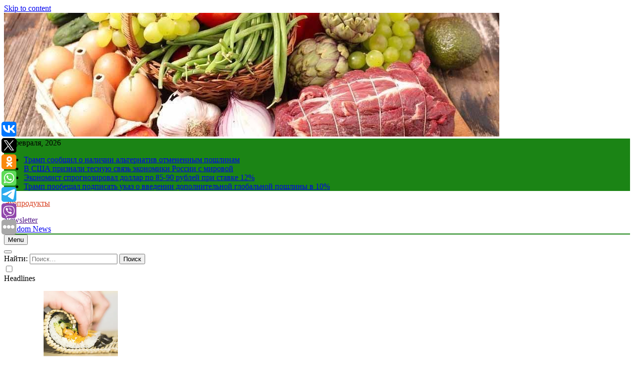

--- FILE ---
content_type: text/html; charset=UTF-8
request_url: https://synergetic59.ru/povestka-pomogala-ubisoft-valve-ne-smogla-zakryt-delo-na-milliard-i-prochee-4/
body_size: 17412
content:
<!doctype html>
<html lang="ru-RU">
<head>
	<meta charset="UTF-8">
	<meta name="viewport" content="width=device-width, initial-scale=1">
	<link rel="profile" href="https://gmpg.org/xfn/11">
	<title>Повестка помогала Ubisoft, Valve не смогла закрыть дело на миллиард и прочее &#8211; Экопродукты</title>
<meta name='robots' content='max-image-preview:large' />
<link rel="alternate" type="application/rss+xml" title="Экопродукты &raquo; Лента" href="https://synergetic59.ru/feed/" />
<script>
window._wpemojiSettings = {"baseUrl":"https:\/\/s.w.org\/images\/core\/emoji\/14.0.0\/72x72\/","ext":".png","svgUrl":"https:\/\/s.w.org\/images\/core\/emoji\/14.0.0\/svg\/","svgExt":".svg","source":{"concatemoji":"https:\/\/synergetic59.ru\/wp-includes\/js\/wp-emoji-release.min.js?ver=6.1.1"}};
/*! This file is auto-generated */
!function(e,a,t){var n,r,o,i=a.createElement("canvas"),p=i.getContext&&i.getContext("2d");function s(e,t){var a=String.fromCharCode,e=(p.clearRect(0,0,i.width,i.height),p.fillText(a.apply(this,e),0,0),i.toDataURL());return p.clearRect(0,0,i.width,i.height),p.fillText(a.apply(this,t),0,0),e===i.toDataURL()}function c(e){var t=a.createElement("script");t.src=e,t.defer=t.type="text/javascript",a.getElementsByTagName("head")[0].appendChild(t)}for(o=Array("flag","emoji"),t.supports={everything:!0,everythingExceptFlag:!0},r=0;r<o.length;r++)t.supports[o[r]]=function(e){if(p&&p.fillText)switch(p.textBaseline="top",p.font="600 32px Arial",e){case"flag":return s([127987,65039,8205,9895,65039],[127987,65039,8203,9895,65039])?!1:!s([55356,56826,55356,56819],[55356,56826,8203,55356,56819])&&!s([55356,57332,56128,56423,56128,56418,56128,56421,56128,56430,56128,56423,56128,56447],[55356,57332,8203,56128,56423,8203,56128,56418,8203,56128,56421,8203,56128,56430,8203,56128,56423,8203,56128,56447]);case"emoji":return!s([129777,127995,8205,129778,127999],[129777,127995,8203,129778,127999])}return!1}(o[r]),t.supports.everything=t.supports.everything&&t.supports[o[r]],"flag"!==o[r]&&(t.supports.everythingExceptFlag=t.supports.everythingExceptFlag&&t.supports[o[r]]);t.supports.everythingExceptFlag=t.supports.everythingExceptFlag&&!t.supports.flag,t.DOMReady=!1,t.readyCallback=function(){t.DOMReady=!0},t.supports.everything||(n=function(){t.readyCallback()},a.addEventListener?(a.addEventListener("DOMContentLoaded",n,!1),e.addEventListener("load",n,!1)):(e.attachEvent("onload",n),a.attachEvent("onreadystatechange",function(){"complete"===a.readyState&&t.readyCallback()})),(e=t.source||{}).concatemoji?c(e.concatemoji):e.wpemoji&&e.twemoji&&(c(e.twemoji),c(e.wpemoji)))}(window,document,window._wpemojiSettings);
</script>
<style>
img.wp-smiley,
img.emoji {
	display: inline !important;
	border: none !important;
	box-shadow: none !important;
	height: 1em !important;
	width: 1em !important;
	margin: 0 0.07em !important;
	vertical-align: -0.1em !important;
	background: none !important;
	padding: 0 !important;
}
</style>
	<link rel='stylesheet' id='wp-block-library-css' href='https://synergetic59.ru/wp-includes/css/dist/block-library/style.min.css?ver=6.1.1' media='all' />
<link rel='stylesheet' id='classic-theme-styles-css' href='https://synergetic59.ru/wp-includes/css/classic-themes.min.css?ver=1' media='all' />
<style id='global-styles-inline-css'>
body{--wp--preset--color--black: #000000;--wp--preset--color--cyan-bluish-gray: #abb8c3;--wp--preset--color--white: #ffffff;--wp--preset--color--pale-pink: #f78da7;--wp--preset--color--vivid-red: #cf2e2e;--wp--preset--color--luminous-vivid-orange: #ff6900;--wp--preset--color--luminous-vivid-amber: #fcb900;--wp--preset--color--light-green-cyan: #7bdcb5;--wp--preset--color--vivid-green-cyan: #00d084;--wp--preset--color--pale-cyan-blue: #8ed1fc;--wp--preset--color--vivid-cyan-blue: #0693e3;--wp--preset--color--vivid-purple: #9b51e0;--wp--preset--gradient--vivid-cyan-blue-to-vivid-purple: linear-gradient(135deg,rgba(6,147,227,1) 0%,rgb(155,81,224) 100%);--wp--preset--gradient--light-green-cyan-to-vivid-green-cyan: linear-gradient(135deg,rgb(122,220,180) 0%,rgb(0,208,130) 100%);--wp--preset--gradient--luminous-vivid-amber-to-luminous-vivid-orange: linear-gradient(135deg,rgba(252,185,0,1) 0%,rgba(255,105,0,1) 100%);--wp--preset--gradient--luminous-vivid-orange-to-vivid-red: linear-gradient(135deg,rgba(255,105,0,1) 0%,rgb(207,46,46) 100%);--wp--preset--gradient--very-light-gray-to-cyan-bluish-gray: linear-gradient(135deg,rgb(238,238,238) 0%,rgb(169,184,195) 100%);--wp--preset--gradient--cool-to-warm-spectrum: linear-gradient(135deg,rgb(74,234,220) 0%,rgb(151,120,209) 20%,rgb(207,42,186) 40%,rgb(238,44,130) 60%,rgb(251,105,98) 80%,rgb(254,248,76) 100%);--wp--preset--gradient--blush-light-purple: linear-gradient(135deg,rgb(255,206,236) 0%,rgb(152,150,240) 100%);--wp--preset--gradient--blush-bordeaux: linear-gradient(135deg,rgb(254,205,165) 0%,rgb(254,45,45) 50%,rgb(107,0,62) 100%);--wp--preset--gradient--luminous-dusk: linear-gradient(135deg,rgb(255,203,112) 0%,rgb(199,81,192) 50%,rgb(65,88,208) 100%);--wp--preset--gradient--pale-ocean: linear-gradient(135deg,rgb(255,245,203) 0%,rgb(182,227,212) 50%,rgb(51,167,181) 100%);--wp--preset--gradient--electric-grass: linear-gradient(135deg,rgb(202,248,128) 0%,rgb(113,206,126) 100%);--wp--preset--gradient--midnight: linear-gradient(135deg,rgb(2,3,129) 0%,rgb(40,116,252) 100%);--wp--preset--duotone--dark-grayscale: url('#wp-duotone-dark-grayscale');--wp--preset--duotone--grayscale: url('#wp-duotone-grayscale');--wp--preset--duotone--purple-yellow: url('#wp-duotone-purple-yellow');--wp--preset--duotone--blue-red: url('#wp-duotone-blue-red');--wp--preset--duotone--midnight: url('#wp-duotone-midnight');--wp--preset--duotone--magenta-yellow: url('#wp-duotone-magenta-yellow');--wp--preset--duotone--purple-green: url('#wp-duotone-purple-green');--wp--preset--duotone--blue-orange: url('#wp-duotone-blue-orange');--wp--preset--font-size--small: 13px;--wp--preset--font-size--medium: 20px;--wp--preset--font-size--large: 36px;--wp--preset--font-size--x-large: 42px;--wp--preset--spacing--20: 0.44rem;--wp--preset--spacing--30: 0.67rem;--wp--preset--spacing--40: 1rem;--wp--preset--spacing--50: 1.5rem;--wp--preset--spacing--60: 2.25rem;--wp--preset--spacing--70: 3.38rem;--wp--preset--spacing--80: 5.06rem;}:where(.is-layout-flex){gap: 0.5em;}body .is-layout-flow > .alignleft{float: left;margin-inline-start: 0;margin-inline-end: 2em;}body .is-layout-flow > .alignright{float: right;margin-inline-start: 2em;margin-inline-end: 0;}body .is-layout-flow > .aligncenter{margin-left: auto !important;margin-right: auto !important;}body .is-layout-constrained > .alignleft{float: left;margin-inline-start: 0;margin-inline-end: 2em;}body .is-layout-constrained > .alignright{float: right;margin-inline-start: 2em;margin-inline-end: 0;}body .is-layout-constrained > .aligncenter{margin-left: auto !important;margin-right: auto !important;}body .is-layout-constrained > :where(:not(.alignleft):not(.alignright):not(.alignfull)){max-width: var(--wp--style--global--content-size);margin-left: auto !important;margin-right: auto !important;}body .is-layout-constrained > .alignwide{max-width: var(--wp--style--global--wide-size);}body .is-layout-flex{display: flex;}body .is-layout-flex{flex-wrap: wrap;align-items: center;}body .is-layout-flex > *{margin: 0;}:where(.wp-block-columns.is-layout-flex){gap: 2em;}.has-black-color{color: var(--wp--preset--color--black) !important;}.has-cyan-bluish-gray-color{color: var(--wp--preset--color--cyan-bluish-gray) !important;}.has-white-color{color: var(--wp--preset--color--white) !important;}.has-pale-pink-color{color: var(--wp--preset--color--pale-pink) !important;}.has-vivid-red-color{color: var(--wp--preset--color--vivid-red) !important;}.has-luminous-vivid-orange-color{color: var(--wp--preset--color--luminous-vivid-orange) !important;}.has-luminous-vivid-amber-color{color: var(--wp--preset--color--luminous-vivid-amber) !important;}.has-light-green-cyan-color{color: var(--wp--preset--color--light-green-cyan) !important;}.has-vivid-green-cyan-color{color: var(--wp--preset--color--vivid-green-cyan) !important;}.has-pale-cyan-blue-color{color: var(--wp--preset--color--pale-cyan-blue) !important;}.has-vivid-cyan-blue-color{color: var(--wp--preset--color--vivid-cyan-blue) !important;}.has-vivid-purple-color{color: var(--wp--preset--color--vivid-purple) !important;}.has-black-background-color{background-color: var(--wp--preset--color--black) !important;}.has-cyan-bluish-gray-background-color{background-color: var(--wp--preset--color--cyan-bluish-gray) !important;}.has-white-background-color{background-color: var(--wp--preset--color--white) !important;}.has-pale-pink-background-color{background-color: var(--wp--preset--color--pale-pink) !important;}.has-vivid-red-background-color{background-color: var(--wp--preset--color--vivid-red) !important;}.has-luminous-vivid-orange-background-color{background-color: var(--wp--preset--color--luminous-vivid-orange) !important;}.has-luminous-vivid-amber-background-color{background-color: var(--wp--preset--color--luminous-vivid-amber) !important;}.has-light-green-cyan-background-color{background-color: var(--wp--preset--color--light-green-cyan) !important;}.has-vivid-green-cyan-background-color{background-color: var(--wp--preset--color--vivid-green-cyan) !important;}.has-pale-cyan-blue-background-color{background-color: var(--wp--preset--color--pale-cyan-blue) !important;}.has-vivid-cyan-blue-background-color{background-color: var(--wp--preset--color--vivid-cyan-blue) !important;}.has-vivid-purple-background-color{background-color: var(--wp--preset--color--vivid-purple) !important;}.has-black-border-color{border-color: var(--wp--preset--color--black) !important;}.has-cyan-bluish-gray-border-color{border-color: var(--wp--preset--color--cyan-bluish-gray) !important;}.has-white-border-color{border-color: var(--wp--preset--color--white) !important;}.has-pale-pink-border-color{border-color: var(--wp--preset--color--pale-pink) !important;}.has-vivid-red-border-color{border-color: var(--wp--preset--color--vivid-red) !important;}.has-luminous-vivid-orange-border-color{border-color: var(--wp--preset--color--luminous-vivid-orange) !important;}.has-luminous-vivid-amber-border-color{border-color: var(--wp--preset--color--luminous-vivid-amber) !important;}.has-light-green-cyan-border-color{border-color: var(--wp--preset--color--light-green-cyan) !important;}.has-vivid-green-cyan-border-color{border-color: var(--wp--preset--color--vivid-green-cyan) !important;}.has-pale-cyan-blue-border-color{border-color: var(--wp--preset--color--pale-cyan-blue) !important;}.has-vivid-cyan-blue-border-color{border-color: var(--wp--preset--color--vivid-cyan-blue) !important;}.has-vivid-purple-border-color{border-color: var(--wp--preset--color--vivid-purple) !important;}.has-vivid-cyan-blue-to-vivid-purple-gradient-background{background: var(--wp--preset--gradient--vivid-cyan-blue-to-vivid-purple) !important;}.has-light-green-cyan-to-vivid-green-cyan-gradient-background{background: var(--wp--preset--gradient--light-green-cyan-to-vivid-green-cyan) !important;}.has-luminous-vivid-amber-to-luminous-vivid-orange-gradient-background{background: var(--wp--preset--gradient--luminous-vivid-amber-to-luminous-vivid-orange) !important;}.has-luminous-vivid-orange-to-vivid-red-gradient-background{background: var(--wp--preset--gradient--luminous-vivid-orange-to-vivid-red) !important;}.has-very-light-gray-to-cyan-bluish-gray-gradient-background{background: var(--wp--preset--gradient--very-light-gray-to-cyan-bluish-gray) !important;}.has-cool-to-warm-spectrum-gradient-background{background: var(--wp--preset--gradient--cool-to-warm-spectrum) !important;}.has-blush-light-purple-gradient-background{background: var(--wp--preset--gradient--blush-light-purple) !important;}.has-blush-bordeaux-gradient-background{background: var(--wp--preset--gradient--blush-bordeaux) !important;}.has-luminous-dusk-gradient-background{background: var(--wp--preset--gradient--luminous-dusk) !important;}.has-pale-ocean-gradient-background{background: var(--wp--preset--gradient--pale-ocean) !important;}.has-electric-grass-gradient-background{background: var(--wp--preset--gradient--electric-grass) !important;}.has-midnight-gradient-background{background: var(--wp--preset--gradient--midnight) !important;}.has-small-font-size{font-size: var(--wp--preset--font-size--small) !important;}.has-medium-font-size{font-size: var(--wp--preset--font-size--medium) !important;}.has-large-font-size{font-size: var(--wp--preset--font-size--large) !important;}.has-x-large-font-size{font-size: var(--wp--preset--font-size--x-large) !important;}
.wp-block-navigation a:where(:not(.wp-element-button)){color: inherit;}
:where(.wp-block-columns.is-layout-flex){gap: 2em;}
.wp-block-pullquote{font-size: 1.5em;line-height: 1.6;}
</style>
<link rel='stylesheet' id='fontawesome-css' href='https://synergetic59.ru/wp-content/themes/newsmatic/assets/lib/fontawesome/css/all.min.css?ver=5.15.3' media='all' />
<link rel='stylesheet' id='slick-css' href='https://synergetic59.ru/wp-content/themes/newsmatic/assets/lib/slick/slick.css?ver=1.8.1' media='all' />
<link rel='stylesheet' id='newsmatic-typo-fonts-css' href='https://synergetic59.ru/wp-content/fonts/80ae8111a8882d9c5867bc3bfad2770e.css' media='all' />
<link rel='stylesheet' id='newsmatic-style-css' href='https://synergetic59.ru/wp-content/themes/newsmatic/style.css?ver=1.2.14' media='all' />
<style id='newsmatic-style-inline-css'>
body.newsmatic_font_typography{ --newsmatic-global-preset-color-1: #64748b;}
 body.newsmatic_font_typography{ --newsmatic-global-preset-color-2: #27272a;}
 body.newsmatic_font_typography{ --newsmatic-global-preset-color-3: #ef4444;}
 body.newsmatic_font_typography{ --newsmatic-global-preset-color-4: #eab308;}
 body.newsmatic_font_typography{ --newsmatic-global-preset-color-5: #84cc16;}
 body.newsmatic_font_typography{ --newsmatic-global-preset-color-6: #22c55e;}
 body.newsmatic_font_typography{ --newsmatic-global-preset-color-7: #06b6d4;}
 body.newsmatic_font_typography{ --newsmatic-global-preset-color-8: #0284c7;}
 body.newsmatic_font_typography{ --newsmatic-global-preset-color-9: #6366f1;}
 body.newsmatic_font_typography{ --newsmatic-global-preset-color-10: #84cc16;}
 body.newsmatic_font_typography{ --newsmatic-global-preset-color-11: #a855f7;}
 body.newsmatic_font_typography{ --newsmatic-global-preset-color-12: #f43f5e;}
 body.newsmatic_font_typography{ --newsmatic-global-preset-gradient-color-1: linear-gradient( 135deg, #485563 10%, #29323c 100%);}
 body.newsmatic_font_typography{ --newsmatic-global-preset-gradient-color-2: linear-gradient( 135deg, #FF512F 10%, #F09819 100%);}
 body.newsmatic_font_typography{ --newsmatic-global-preset-gradient-color-3: linear-gradient( 135deg, #00416A 10%, #E4E5E6 100%);}
 body.newsmatic_font_typography{ --newsmatic-global-preset-gradient-color-4: linear-gradient( 135deg, #CE9FFC 10%, #7367F0 100%);}
 body.newsmatic_font_typography{ --newsmatic-global-preset-gradient-color-5: linear-gradient( 135deg, #90F7EC 10%, #32CCBC 100%);}
 body.newsmatic_font_typography{ --newsmatic-global-preset-gradient-color-6: linear-gradient( 135deg, #81FBB8 10%, #28C76F 100%);}
 body.newsmatic_font_typography{ --newsmatic-global-preset-gradient-color-7: linear-gradient( 135deg, #EB3349 10%, #F45C43 100%);}
 body.newsmatic_font_typography{ --newsmatic-global-preset-gradient-color-8: linear-gradient( 135deg, #FFF720 10%, #3CD500 100%);}
 body.newsmatic_font_typography{ --newsmatic-global-preset-gradient-color-9: linear-gradient( 135deg, #FF96F9 10%, #C32BAC 100%);}
 body.newsmatic_font_typography{ --newsmatic-global-preset-gradient-color-10: linear-gradient( 135deg, #69FF97 10%, #00E4FF 100%);}
 body.newsmatic_font_typography{ --newsmatic-global-preset-gradient-color-11: linear-gradient( 135deg, #3C8CE7 10%, #00EAFF 100%);}
 body.newsmatic_font_typography{ --newsmatic-global-preset-gradient-color-12: linear-gradient( 135deg, #FF7AF5 10%, #513162 100%);}
 body.newsmatic_font_typography{ --theme-block-top-border-color: #1b8415;}
.newsmatic_font_typography { --header-padding: 35px;} .newsmatic_font_typography { --header-padding-tablet: 30px;} .newsmatic_font_typography { --header-padding-smartphone: 30px;}.newsmatic_main_body .site-header.layout--default .top-header{ background: #1b8415}.newsmatic_font_typography .header-custom-button{ background: linear-gradient(135deg,rgb(178,7,29) 0%,rgb(1,1,1) 100%)}.newsmatic_font_typography .header-custom-button:hover{ background: #b2071d}.newsmatic_font_typography { --site-title-family : Roboto; }
.newsmatic_font_typography { --site-title-weight : 700; }
.newsmatic_font_typography { --site-title-texttransform : capitalize; }
.newsmatic_font_typography { --site-title-textdecoration : none; }
.newsmatic_font_typography { --site-title-size : 45px; }
.newsmatic_font_typography { --site-title-size-tab : 43px; }
.newsmatic_font_typography { --site-title-size-mobile : 40px; }
.newsmatic_font_typography { --site-title-lineheight : 45px; }
.newsmatic_font_typography { --site-title-lineheight-tab : 42px; }
.newsmatic_font_typography { --site-title-lineheight-mobile : 40px; }
.newsmatic_font_typography { --site-title-letterspacing : 0px; }
.newsmatic_font_typography { --site-title-letterspacing-tab : 0px; }
.newsmatic_font_typography { --site-title-letterspacing-mobile : 0px; }
body .site-branding img.custom-logo{ width: 230px; }@media(max-width: 940px) { body .site-branding img.custom-logo{ width: 200px; } }
@media(max-width: 610px) { body .site-branding img.custom-logo{ width: 200px; } }
.newsmatic_font_typography  { --sidebar-toggle-color: #525252;}.newsmatic_font_typography  { --sidebar-toggle-color-hover : #1B8415; }.newsmatic_font_typography  { --search-color: #525252;}.newsmatic_font_typography  { --search-color-hover : #1B8415; }.newsmatic_main_body { --site-bk-color: #70201029}.newsmatic_font_typography  { --move-to-top-background-color: #1B8415;}.newsmatic_font_typography  { --move-to-top-background-color-hover : #1B8415; }.newsmatic_font_typography  { --move-to-top-color: #fff;}.newsmatic_font_typography  { --move-to-top-color-hover : #fff; }@media(max-width: 610px) { .ads-banner{ display : block;} }@media(max-width: 610px) { body #newsmatic-scroll-to-top.show{ display : none;} }body .site-header.layout--default .menu-section .row{ border-top: 1px solid #1B8415;}body .site-footer.dark_bk{ border-top: 5px solid #1B8415;}.newsmatic_font_typography  { --custom-btn-color: #ffffff;}.newsmatic_font_typography  { --custom-btn-color-hover : #ffffff; } body.newsmatic_main_body{ --theme-color-red: #91b322;} body.newsmatic_dark_mode{ --theme-color-red: #91b322;}body .post-categories .cat-item.cat-22 { background-color : #1B8415} body .newsmatic-category-no-bk .post-categories .cat-item.cat-22 a  { color : #1B8415} body.single .post-categories .cat-item.cat-22 { background-color : #1B8415} body .post-categories .cat-item.cat-74 { background-color : #1B8415} body .newsmatic-category-no-bk .post-categories .cat-item.cat-74 a  { color : #1B8415} body.single .post-categories .cat-item.cat-74 { background-color : #1B8415} body .post-categories .cat-item.cat-65 { background-color : #1B8415} body .newsmatic-category-no-bk .post-categories .cat-item.cat-65 a  { color : #1B8415} body.single .post-categories .cat-item.cat-65 { background-color : #1B8415} body .post-categories .cat-item.cat-67 { background-color : #1B8415} body .newsmatic-category-no-bk .post-categories .cat-item.cat-67 a  { color : #1B8415} body.single .post-categories .cat-item.cat-67 { background-color : #1B8415} body .post-categories .cat-item.cat-24 { background-color : #1B8415} body .newsmatic-category-no-bk .post-categories .cat-item.cat-24 a  { color : #1B8415} body.single .post-categories .cat-item.cat-24 { background-color : #1B8415} body .post-categories .cat-item.cat-48 { background-color : #1B8415} body .newsmatic-category-no-bk .post-categories .cat-item.cat-48 a  { color : #1B8415} body.single .post-categories .cat-item.cat-48 { background-color : #1B8415} body .post-categories .cat-item.cat-54 { background-color : #1B8415} body .newsmatic-category-no-bk .post-categories .cat-item.cat-54 a  { color : #1B8415} body.single .post-categories .cat-item.cat-54 { background-color : #1B8415} body .post-categories .cat-item.cat-44 { background-color : #1B8415} body .newsmatic-category-no-bk .post-categories .cat-item.cat-44 a  { color : #1B8415} body.single .post-categories .cat-item.cat-44 { background-color : #1B8415} body .post-categories .cat-item.cat-73 { background-color : #1B8415} body .newsmatic-category-no-bk .post-categories .cat-item.cat-73 a  { color : #1B8415} body.single .post-categories .cat-item.cat-73 { background-color : #1B8415} body .post-categories .cat-item.cat-72 { background-color : #1B8415} body .newsmatic-category-no-bk .post-categories .cat-item.cat-72 a  { color : #1B8415} body.single .post-categories .cat-item.cat-72 { background-color : #1B8415} body .post-categories .cat-item.cat-55 { background-color : #1B8415} body .newsmatic-category-no-bk .post-categories .cat-item.cat-55 a  { color : #1B8415} body.single .post-categories .cat-item.cat-55 { background-color : #1B8415} body .post-categories .cat-item.cat-19 { background-color : #1B8415} body .newsmatic-category-no-bk .post-categories .cat-item.cat-19 a  { color : #1B8415} body.single .post-categories .cat-item.cat-19 { background-color : #1B8415} body .post-categories .cat-item.cat-13 { background-color : #1B8415} body .newsmatic-category-no-bk .post-categories .cat-item.cat-13 a  { color : #1B8415} body.single .post-categories .cat-item.cat-13 { background-color : #1B8415} body .post-categories .cat-item.cat-11 { background-color : #1B8415} body .newsmatic-category-no-bk .post-categories .cat-item.cat-11 a  { color : #1B8415} body.single .post-categories .cat-item.cat-11 { background-color : #1B8415} body .post-categories .cat-item.cat-16 { background-color : #1B8415} body .newsmatic-category-no-bk .post-categories .cat-item.cat-16 a  { color : #1B8415} body.single .post-categories .cat-item.cat-16 { background-color : #1B8415} body .post-categories .cat-item.cat-29 { background-color : #1B8415} body .newsmatic-category-no-bk .post-categories .cat-item.cat-29 a  { color : #1B8415} body.single .post-categories .cat-item.cat-29 { background-color : #1B8415} body .post-categories .cat-item.cat-63 { background-color : #1B8415} body .newsmatic-category-no-bk .post-categories .cat-item.cat-63 a  { color : #1B8415} body.single .post-categories .cat-item.cat-63 { background-color : #1B8415} body .post-categories .cat-item.cat-39 { background-color : #1B8415} body .newsmatic-category-no-bk .post-categories .cat-item.cat-39 a  { color : #1B8415} body.single .post-categories .cat-item.cat-39 { background-color : #1B8415} body .post-categories .cat-item.cat-18 { background-color : #1B8415} body .newsmatic-category-no-bk .post-categories .cat-item.cat-18 a  { color : #1B8415} body.single .post-categories .cat-item.cat-18 { background-color : #1B8415} body .post-categories .cat-item.cat-28 { background-color : #1B8415} body .newsmatic-category-no-bk .post-categories .cat-item.cat-28 a  { color : #1B8415} body.single .post-categories .cat-item.cat-28 { background-color : #1B8415} body .post-categories .cat-item.cat-50 { background-color : #1B8415} body .newsmatic-category-no-bk .post-categories .cat-item.cat-50 a  { color : #1B8415} body.single .post-categories .cat-item.cat-50 { background-color : #1B8415} body .post-categories .cat-item.cat-69 { background-color : #1B8415} body .newsmatic-category-no-bk .post-categories .cat-item.cat-69 a  { color : #1B8415} body.single .post-categories .cat-item.cat-69 { background-color : #1B8415} body .post-categories .cat-item.cat-7 { background-color : #1B8415} body .newsmatic-category-no-bk .post-categories .cat-item.cat-7 a  { color : #1B8415} body.single .post-categories .cat-item.cat-7 { background-color : #1B8415} body .post-categories .cat-item.cat-36 { background-color : #1B8415} body .newsmatic-category-no-bk .post-categories .cat-item.cat-36 a  { color : #1B8415} body.single .post-categories .cat-item.cat-36 { background-color : #1B8415} body .post-categories .cat-item.cat-25 { background-color : #1B8415} body .newsmatic-category-no-bk .post-categories .cat-item.cat-25 a  { color : #1B8415} body.single .post-categories .cat-item.cat-25 { background-color : #1B8415} body .post-categories .cat-item.cat-14 { background-color : #1B8415} body .newsmatic-category-no-bk .post-categories .cat-item.cat-14 a  { color : #1B8415} body.single .post-categories .cat-item.cat-14 { background-color : #1B8415} body .post-categories .cat-item.cat-3 { background-color : #1B8415} body .newsmatic-category-no-bk .post-categories .cat-item.cat-3 a  { color : #1B8415} body.single .post-categories .cat-item.cat-3 { background-color : #1B8415} body .post-categories .cat-item.cat-26 { background-color : #1B8415} body .newsmatic-category-no-bk .post-categories .cat-item.cat-26 a  { color : #1B8415} body.single .post-categories .cat-item.cat-26 { background-color : #1B8415} body .post-categories .cat-item.cat-17 { background-color : #1B8415} body .newsmatic-category-no-bk .post-categories .cat-item.cat-17 a  { color : #1B8415} body.single .post-categories .cat-item.cat-17 { background-color : #1B8415} body .post-categories .cat-item.cat-30 { background-color : #1B8415} body .newsmatic-category-no-bk .post-categories .cat-item.cat-30 a  { color : #1B8415} body.single .post-categories .cat-item.cat-30 { background-color : #1B8415} body .post-categories .cat-item.cat-47 { background-color : #1B8415} body .newsmatic-category-no-bk .post-categories .cat-item.cat-47 a  { color : #1B8415} body.single .post-categories .cat-item.cat-47 { background-color : #1B8415} body .post-categories .cat-item.cat-37 { background-color : #1B8415} body .newsmatic-category-no-bk .post-categories .cat-item.cat-37 a  { color : #1B8415} body.single .post-categories .cat-item.cat-37 { background-color : #1B8415} body .post-categories .cat-item.cat-60 { background-color : #1B8415} body .newsmatic-category-no-bk .post-categories .cat-item.cat-60 a  { color : #1B8415} body.single .post-categories .cat-item.cat-60 { background-color : #1B8415} body .post-categories .cat-item.cat-51 { background-color : #1B8415} body .newsmatic-category-no-bk .post-categories .cat-item.cat-51 a  { color : #1B8415} body.single .post-categories .cat-item.cat-51 { background-color : #1B8415} body .post-categories .cat-item.cat-8 { background-color : #1B8415} body .newsmatic-category-no-bk .post-categories .cat-item.cat-8 a  { color : #1B8415} body.single .post-categories .cat-item.cat-8 { background-color : #1B8415} body .post-categories .cat-item.cat-34 { background-color : #1B8415} body .newsmatic-category-no-bk .post-categories .cat-item.cat-34 a  { color : #1B8415} body.single .post-categories .cat-item.cat-34 { background-color : #1B8415} body .post-categories .cat-item.cat-45 { background-color : #1B8415} body .newsmatic-category-no-bk .post-categories .cat-item.cat-45 a  { color : #1B8415} body.single .post-categories .cat-item.cat-45 { background-color : #1B8415} body .post-categories .cat-item.cat-33 { background-color : #1B8415} body .newsmatic-category-no-bk .post-categories .cat-item.cat-33 a  { color : #1B8415} body.single .post-categories .cat-item.cat-33 { background-color : #1B8415} body .post-categories .cat-item.cat-15 { background-color : #1B8415} body .newsmatic-category-no-bk .post-categories .cat-item.cat-15 a  { color : #1B8415} body.single .post-categories .cat-item.cat-15 { background-color : #1B8415} body .post-categories .cat-item.cat-70 { background-color : #1B8415} body .newsmatic-category-no-bk .post-categories .cat-item.cat-70 a  { color : #1B8415} body.single .post-categories .cat-item.cat-70 { background-color : #1B8415} body .post-categories .cat-item.cat-6 { background-color : #1B8415} body .newsmatic-category-no-bk .post-categories .cat-item.cat-6 a  { color : #1B8415} body.single .post-categories .cat-item.cat-6 { background-color : #1B8415} body .post-categories .cat-item.cat-23 { background-color : #1B8415} body .newsmatic-category-no-bk .post-categories .cat-item.cat-23 a  { color : #1B8415} body.single .post-categories .cat-item.cat-23 { background-color : #1B8415} body .post-categories .cat-item.cat-10 { background-color : #1B8415} body .newsmatic-category-no-bk .post-categories .cat-item.cat-10 a  { color : #1B8415} body.single .post-categories .cat-item.cat-10 { background-color : #1B8415} body .post-categories .cat-item.cat-75 { background-color : #1B8415} body .newsmatic-category-no-bk .post-categories .cat-item.cat-75 a  { color : #1B8415} body.single .post-categories .cat-item.cat-75 { background-color : #1B8415} body .post-categories .cat-item.cat-71 { background-color : #1B8415} body .newsmatic-category-no-bk .post-categories .cat-item.cat-71 a  { color : #1B8415} body.single .post-categories .cat-item.cat-71 { background-color : #1B8415} body .post-categories .cat-item.cat-38 { background-color : #1B8415} body .newsmatic-category-no-bk .post-categories .cat-item.cat-38 a  { color : #1B8415} body.single .post-categories .cat-item.cat-38 { background-color : #1B8415} body .post-categories .cat-item.cat-68 { background-color : #1B8415} body .newsmatic-category-no-bk .post-categories .cat-item.cat-68 a  { color : #1B8415} body.single .post-categories .cat-item.cat-68 { background-color : #1B8415} body .post-categories .cat-item.cat-49 { background-color : #1B8415} body .newsmatic-category-no-bk .post-categories .cat-item.cat-49 a  { color : #1B8415} body.single .post-categories .cat-item.cat-49 { background-color : #1B8415} body .post-categories .cat-item.cat-4 { background-color : #1B8415} body .newsmatic-category-no-bk .post-categories .cat-item.cat-4 a  { color : #1B8415} body.single .post-categories .cat-item.cat-4 { background-color : #1B8415} body .post-categories .cat-item.cat-58 { background-color : #1B8415} body .newsmatic-category-no-bk .post-categories .cat-item.cat-58 a  { color : #1B8415} body.single .post-categories .cat-item.cat-58 { background-color : #1B8415} body .post-categories .cat-item.cat-41 { background-color : #1B8415} body .newsmatic-category-no-bk .post-categories .cat-item.cat-41 a  { color : #1B8415} body.single .post-categories .cat-item.cat-41 { background-color : #1B8415} body .post-categories .cat-item.cat-66 { background-color : #1B8415} body .newsmatic-category-no-bk .post-categories .cat-item.cat-66 a  { color : #1B8415} body.single .post-categories .cat-item.cat-66 { background-color : #1B8415} body .post-categories .cat-item.cat-52 { background-color : #1B8415} body .newsmatic-category-no-bk .post-categories .cat-item.cat-52 a  { color : #1B8415} body.single .post-categories .cat-item.cat-52 { background-color : #1B8415} body .post-categories .cat-item.cat-5 { background-color : #1B8415} body .newsmatic-category-no-bk .post-categories .cat-item.cat-5 a  { color : #1B8415} body.single .post-categories .cat-item.cat-5 { background-color : #1B8415} body .post-categories .cat-item.cat-31 { background-color : #1B8415} body .newsmatic-category-no-bk .post-categories .cat-item.cat-31 a  { color : #1B8415} body.single .post-categories .cat-item.cat-31 { background-color : #1B8415} body .post-categories .cat-item.cat-32 { background-color : #1B8415} body .newsmatic-category-no-bk .post-categories .cat-item.cat-32 a  { color : #1B8415} body.single .post-categories .cat-item.cat-32 { background-color : #1B8415} body .post-categories .cat-item.cat-21 { background-color : #1B8415} body .newsmatic-category-no-bk .post-categories .cat-item.cat-21 a  { color : #1B8415} body.single .post-categories .cat-item.cat-21 { background-color : #1B8415} body .post-categories .cat-item.cat-43 { background-color : #1B8415} body .newsmatic-category-no-bk .post-categories .cat-item.cat-43 a  { color : #1B8415} body.single .post-categories .cat-item.cat-43 { background-color : #1B8415} body .post-categories .cat-item.cat-46 { background-color : #1B8415} body .newsmatic-category-no-bk .post-categories .cat-item.cat-46 a  { color : #1B8415} body.single .post-categories .cat-item.cat-46 { background-color : #1B8415} body .post-categories .cat-item.cat-27 { background-color : #1B8415} body .newsmatic-category-no-bk .post-categories .cat-item.cat-27 a  { color : #1B8415} body.single .post-categories .cat-item.cat-27 { background-color : #1B8415} body .post-categories .cat-item.cat-59 { background-color : #1B8415} body .newsmatic-category-no-bk .post-categories .cat-item.cat-59 a  { color : #1B8415} body.single .post-categories .cat-item.cat-59 { background-color : #1B8415} body .post-categories .cat-item.cat-40 { background-color : #1B8415} body .newsmatic-category-no-bk .post-categories .cat-item.cat-40 a  { color : #1B8415} body.single .post-categories .cat-item.cat-40 { background-color : #1B8415} body .post-categories .cat-item.cat-9 { background-color : #1B8415} body .newsmatic-category-no-bk .post-categories .cat-item.cat-9 a  { color : #1B8415} body.single .post-categories .cat-item.cat-9 { background-color : #1B8415} body .post-categories .cat-item.cat-62 { background-color : #1B8415} body .newsmatic-category-no-bk .post-categories .cat-item.cat-62 a  { color : #1B8415} body.single .post-categories .cat-item.cat-62 { background-color : #1B8415} body .post-categories .cat-item.cat-12 { background-color : #1B8415} body .newsmatic-category-no-bk .post-categories .cat-item.cat-12 a  { color : #1B8415} body.single .post-categories .cat-item.cat-12 { background-color : #1B8415} body .post-categories .cat-item.cat-53 { background-color : #1B8415} body .newsmatic-category-no-bk .post-categories .cat-item.cat-53 a  { color : #1B8415} body.single .post-categories .cat-item.cat-53 { background-color : #1B8415} body .post-categories .cat-item.cat-56 { background-color : #1B8415} body .newsmatic-category-no-bk .post-categories .cat-item.cat-56 a  { color : #1B8415} body.single .post-categories .cat-item.cat-56 { background-color : #1B8415} body .post-categories .cat-item.cat-64 { background-color : #1B8415} body .newsmatic-category-no-bk .post-categories .cat-item.cat-64 a  { color : #1B8415} body.single .post-categories .cat-item.cat-64 { background-color : #1B8415} body .post-categories .cat-item.cat-20 { background-color : #1B8415} body .newsmatic-category-no-bk .post-categories .cat-item.cat-20 a  { color : #1B8415} body.single .post-categories .cat-item.cat-20 { background-color : #1B8415} body .post-categories .cat-item.cat-42 { background-color : #1B8415} body .newsmatic-category-no-bk .post-categories .cat-item.cat-42 a  { color : #1B8415} body.single .post-categories .cat-item.cat-42 { background-color : #1B8415} body .post-categories .cat-item.cat-35 { background-color : #1B8415} body .newsmatic-category-no-bk .post-categories .cat-item.cat-35 a  { color : #1B8415} body.single .post-categories .cat-item.cat-35 { background-color : #1B8415}  #main-banner-section .main-banner-slider figure.post-thumb { border-radius: 0px; } #main-banner-section .main-banner-slider .post-element{ border-radius: 0px;}
 @media (max-width: 769px){ #main-banner-section .main-banner-slider figure.post-thumb { border-radius: 0px; } #main-banner-section .main-banner-slider .post-element { border-radius: 0px; } }
 @media (max-width: 548px){ #main-banner-section .main-banner-slider figure.post-thumb  { border-radius: 0px; } #main-banner-section .main-banner-slider .post-element { border-radius: 0px; } }
 #main-banner-section .main-banner-trailing-posts figure.post-thumb, #main-banner-section .banner-trailing-posts figure.post-thumb { border-radius: 0px } #main-banner-section .banner-trailing-posts .post-element { border-radius: 0px;}
 @media (max-width: 769px){ #main-banner-section .main-banner-trailing-posts figure.post-thumb,
				#main-banner-section .banner-trailing-posts figure.post-thumb { border-radius: 0px } #main-banner-section .banner-trailing-posts .post-element { border-radius: 0px;} }
 @media (max-width: 548px){ #main-banner-section .main-banner-trailing-posts figure.post-thumb,
				#main-banner-section .banner-trailing-posts figure.post-thumb  { border-radius: 0px  } #main-banner-section .banner-trailing-posts .post-element { border-radius: 0px;} }
 main.site-main .primary-content article figure.post-thumb-wrap { padding-bottom: calc( 0.25 * 100% ) }
 @media (max-width: 769px){ main.site-main .primary-content article figure.post-thumb-wrap { padding-bottom: calc( 0.4 * 100% ) } }
 @media (max-width: 548px){ main.site-main .primary-content article figure.post-thumb-wrap { padding-bottom: calc( 0.4 * 100% ) } }
 main.site-main .primary-content article figure.post-thumb-wrap { border-radius: 0px}
 @media (max-width: 769px){ main.site-main .primary-content article figure.post-thumb-wrap { border-radius: 0px } }
 @media (max-width: 548px){ main.site-main .primary-content article figure.post-thumb-wrap { border-radius: 0px  } }
#block--1714751074360d article figure.post-thumb-wrap { padding-bottom: calc( 0.6 * 100% ) }
 @media (max-width: 769px){ #block--1714751074360d article figure.post-thumb-wrap { padding-bottom: calc( 0.8 * 100% ) } }
 @media (max-width: 548px){ #block--1714751074360d article figure.post-thumb-wrap { padding-bottom: calc( 0.6 * 100% ) }}
#block--1714751074360d article figure.post-thumb-wrap { border-radius: 0px }
 @media (max-width: 769px){ #block--1714751074360d article figure.post-thumb-wrap { border-radius: 0px } }
 @media (max-width: 548px){ #block--1714751074360d article figure.post-thumb-wrap { border-radius: 0px } }
#block--1714751074369m article figure.post-thumb-wrap { padding-bottom: calc( 0.6 * 100% ) }
 @media (max-width: 769px){ #block--1714751074369m article figure.post-thumb-wrap { padding-bottom: calc( 0.8 * 100% ) } }
 @media (max-width: 548px){ #block--1714751074369m article figure.post-thumb-wrap { padding-bottom: calc( 0.6 * 100% ) }}
#block--1714751074369m article figure.post-thumb-wrap { border-radius: 0px }
 @media (max-width: 769px){ #block--1714751074369m article figure.post-thumb-wrap { border-radius: 0px } }
 @media (max-width: 548px){ #block--1714751074369m article figure.post-thumb-wrap { border-radius: 0px } }
#block--1714751074375o article figure.post-thumb-wrap { padding-bottom: calc( 0.25 * 100% ) }
 @media (max-width: 769px){ #block--1714751074375o article figure.post-thumb-wrap { padding-bottom: calc( 0.25 * 100% ) } }
 @media (max-width: 548px){ #block--1714751074375o article figure.post-thumb-wrap { padding-bottom: calc( 0.25 * 100% ) }}
#block--1714751074375o article figure.post-thumb-wrap { border-radius: 0px }
 @media (max-width: 769px){ #block--1714751074375o article figure.post-thumb-wrap { border-radius: 0px } }
 @media (max-width: 548px){ #block--1714751074375o article figure.post-thumb-wrap { border-radius: 0px } }
#block--1714751074380h article figure.post-thumb-wrap { padding-bottom: calc( 0.6 * 100% ) }
 @media (max-width: 769px){ #block--1714751074380h article figure.post-thumb-wrap { padding-bottom: calc( 0.8 * 100% ) } }
 @media (max-width: 548px){ #block--1714751074380h article figure.post-thumb-wrap { padding-bottom: calc( 0.6 * 100% ) }}
#block--1714751074380h article figure.post-thumb-wrap { border-radius: 0px }
 @media (max-width: 769px){ #block--1714751074380h article figure.post-thumb-wrap { border-radius: 0px } }
 @media (max-width: 548px){ #block--1714751074380h article figure.post-thumb-wrap { border-radius: 0px } }
</style>
<link rel='stylesheet' id='newsmatic-main-style-css' href='https://synergetic59.ru/wp-content/themes/newsmatic/assets/css/main.css?ver=1.2.14' media='all' />
<link rel='stylesheet' id='newsmatic-loader-style-css' href='https://synergetic59.ru/wp-content/themes/newsmatic/assets/css/loader.css?ver=1.2.14' media='all' />
<link rel='stylesheet' id='newsmatic-responsive-style-css' href='https://synergetic59.ru/wp-content/themes/newsmatic/assets/css/responsive.css?ver=1.2.14' media='all' />
<script src='https://synergetic59.ru/wp-includes/js/jquery/jquery.min.js?ver=3.6.1' id='jquery-core-js'></script>
<script src='https://synergetic59.ru/wp-includes/js/jquery/jquery-migrate.min.js?ver=3.3.2' id='jquery-migrate-js'></script>
<link rel="https://api.w.org/" href="https://synergetic59.ru/wp-json/" /><link rel="alternate" type="application/json" href="https://synergetic59.ru/wp-json/wp/v2/posts/5758" /><link rel="EditURI" type="application/rsd+xml" title="RSD" href="https://synergetic59.ru/xmlrpc.php?rsd" />
<link rel="wlwmanifest" type="application/wlwmanifest+xml" href="https://synergetic59.ru/wp-includes/wlwmanifest.xml" />
<meta name="generator" content="WordPress 6.1.1" />
<link rel="canonical" href="https://synergetic59.ru/povestka-pomogala-ubisoft-valve-ne-smogla-zakryt-delo-na-milliard-i-prochee-4/" />
<link rel='shortlink' href='https://synergetic59.ru/?p=5758' />
<link rel="alternate" type="application/json+oembed" href="https://synergetic59.ru/wp-json/oembed/1.0/embed?url=https%3A%2F%2Fsynergetic59.ru%2Fpovestka-pomogala-ubisoft-valve-ne-smogla-zakryt-delo-na-milliard-i-prochee-4%2F" />
<link rel="alternate" type="text/xml+oembed" href="https://synergetic59.ru/wp-json/oembed/1.0/embed?url=https%3A%2F%2Fsynergetic59.ru%2Fpovestka-pomogala-ubisoft-valve-ne-smogla-zakryt-delo-na-milliard-i-prochee-4%2F&#038;format=xml" />
<!-- MagenetMonetization V: 1.0.29.2--><!-- MagenetMonetization 1 --><!-- MagenetMonetization 1.1 -->		<style type="text/css">
							header .site-title a, header .site-title a:after  {
					color: #d84122;
				}
				header .site-title a:hover {
					color: #1B8415;
				}
								.site-description {
						position: absolute;
						clip: rect(1px, 1px, 1px, 1px);
					}
						</style>
		</head>

<body class="post-template-default single single-post postid-5758 single-format-standard newsmatic-title-two newsmatic-image-hover--effect-two site-full-width--layout newsmatic_site_block_border_top right-sidebar newsmatic_main_body newsmatic_font_typography" itemtype='https://schema.org/Blog' itemscope='itemscope'>
<svg xmlns="http://www.w3.org/2000/svg" viewBox="0 0 0 0" width="0" height="0" focusable="false" role="none" style="visibility: hidden; position: absolute; left: -9999px; overflow: hidden;" ><defs><filter id="wp-duotone-dark-grayscale"><feColorMatrix color-interpolation-filters="sRGB" type="matrix" values=" .299 .587 .114 0 0 .299 .587 .114 0 0 .299 .587 .114 0 0 .299 .587 .114 0 0 " /><feComponentTransfer color-interpolation-filters="sRGB" ><feFuncR type="table" tableValues="0 0.49803921568627" /><feFuncG type="table" tableValues="0 0.49803921568627" /><feFuncB type="table" tableValues="0 0.49803921568627" /><feFuncA type="table" tableValues="1 1" /></feComponentTransfer><feComposite in2="SourceGraphic" operator="in" /></filter></defs></svg><svg xmlns="http://www.w3.org/2000/svg" viewBox="0 0 0 0" width="0" height="0" focusable="false" role="none" style="visibility: hidden; position: absolute; left: -9999px; overflow: hidden;" ><defs><filter id="wp-duotone-grayscale"><feColorMatrix color-interpolation-filters="sRGB" type="matrix" values=" .299 .587 .114 0 0 .299 .587 .114 0 0 .299 .587 .114 0 0 .299 .587 .114 0 0 " /><feComponentTransfer color-interpolation-filters="sRGB" ><feFuncR type="table" tableValues="0 1" /><feFuncG type="table" tableValues="0 1" /><feFuncB type="table" tableValues="0 1" /><feFuncA type="table" tableValues="1 1" /></feComponentTransfer><feComposite in2="SourceGraphic" operator="in" /></filter></defs></svg><svg xmlns="http://www.w3.org/2000/svg" viewBox="0 0 0 0" width="0" height="0" focusable="false" role="none" style="visibility: hidden; position: absolute; left: -9999px; overflow: hidden;" ><defs><filter id="wp-duotone-purple-yellow"><feColorMatrix color-interpolation-filters="sRGB" type="matrix" values=" .299 .587 .114 0 0 .299 .587 .114 0 0 .299 .587 .114 0 0 .299 .587 .114 0 0 " /><feComponentTransfer color-interpolation-filters="sRGB" ><feFuncR type="table" tableValues="0.54901960784314 0.98823529411765" /><feFuncG type="table" tableValues="0 1" /><feFuncB type="table" tableValues="0.71764705882353 0.25490196078431" /><feFuncA type="table" tableValues="1 1" /></feComponentTransfer><feComposite in2="SourceGraphic" operator="in" /></filter></defs></svg><svg xmlns="http://www.w3.org/2000/svg" viewBox="0 0 0 0" width="0" height="0" focusable="false" role="none" style="visibility: hidden; position: absolute; left: -9999px; overflow: hidden;" ><defs><filter id="wp-duotone-blue-red"><feColorMatrix color-interpolation-filters="sRGB" type="matrix" values=" .299 .587 .114 0 0 .299 .587 .114 0 0 .299 .587 .114 0 0 .299 .587 .114 0 0 " /><feComponentTransfer color-interpolation-filters="sRGB" ><feFuncR type="table" tableValues="0 1" /><feFuncG type="table" tableValues="0 0.27843137254902" /><feFuncB type="table" tableValues="0.5921568627451 0.27843137254902" /><feFuncA type="table" tableValues="1 1" /></feComponentTransfer><feComposite in2="SourceGraphic" operator="in" /></filter></defs></svg><svg xmlns="http://www.w3.org/2000/svg" viewBox="0 0 0 0" width="0" height="0" focusable="false" role="none" style="visibility: hidden; position: absolute; left: -9999px; overflow: hidden;" ><defs><filter id="wp-duotone-midnight"><feColorMatrix color-interpolation-filters="sRGB" type="matrix" values=" .299 .587 .114 0 0 .299 .587 .114 0 0 .299 .587 .114 0 0 .299 .587 .114 0 0 " /><feComponentTransfer color-interpolation-filters="sRGB" ><feFuncR type="table" tableValues="0 0" /><feFuncG type="table" tableValues="0 0.64705882352941" /><feFuncB type="table" tableValues="0 1" /><feFuncA type="table" tableValues="1 1" /></feComponentTransfer><feComposite in2="SourceGraphic" operator="in" /></filter></defs></svg><svg xmlns="http://www.w3.org/2000/svg" viewBox="0 0 0 0" width="0" height="0" focusable="false" role="none" style="visibility: hidden; position: absolute; left: -9999px; overflow: hidden;" ><defs><filter id="wp-duotone-magenta-yellow"><feColorMatrix color-interpolation-filters="sRGB" type="matrix" values=" .299 .587 .114 0 0 .299 .587 .114 0 0 .299 .587 .114 0 0 .299 .587 .114 0 0 " /><feComponentTransfer color-interpolation-filters="sRGB" ><feFuncR type="table" tableValues="0.78039215686275 1" /><feFuncG type="table" tableValues="0 0.94901960784314" /><feFuncB type="table" tableValues="0.35294117647059 0.47058823529412" /><feFuncA type="table" tableValues="1 1" /></feComponentTransfer><feComposite in2="SourceGraphic" operator="in" /></filter></defs></svg><svg xmlns="http://www.w3.org/2000/svg" viewBox="0 0 0 0" width="0" height="0" focusable="false" role="none" style="visibility: hidden; position: absolute; left: -9999px; overflow: hidden;" ><defs><filter id="wp-duotone-purple-green"><feColorMatrix color-interpolation-filters="sRGB" type="matrix" values=" .299 .587 .114 0 0 .299 .587 .114 0 0 .299 .587 .114 0 0 .299 .587 .114 0 0 " /><feComponentTransfer color-interpolation-filters="sRGB" ><feFuncR type="table" tableValues="0.65098039215686 0.40392156862745" /><feFuncG type="table" tableValues="0 1" /><feFuncB type="table" tableValues="0.44705882352941 0.4" /><feFuncA type="table" tableValues="1 1" /></feComponentTransfer><feComposite in2="SourceGraphic" operator="in" /></filter></defs></svg><svg xmlns="http://www.w3.org/2000/svg" viewBox="0 0 0 0" width="0" height="0" focusable="false" role="none" style="visibility: hidden; position: absolute; left: -9999px; overflow: hidden;" ><defs><filter id="wp-duotone-blue-orange"><feColorMatrix color-interpolation-filters="sRGB" type="matrix" values=" .299 .587 .114 0 0 .299 .587 .114 0 0 .299 .587 .114 0 0 .299 .587 .114 0 0 " /><feComponentTransfer color-interpolation-filters="sRGB" ><feFuncR type="table" tableValues="0.098039215686275 1" /><feFuncG type="table" tableValues="0 0.66274509803922" /><feFuncB type="table" tableValues="0.84705882352941 0.41960784313725" /><feFuncA type="table" tableValues="1 1" /></feComponentTransfer><feComposite in2="SourceGraphic" operator="in" /></filter></defs></svg><div id="page" class="site">
	<a class="skip-link screen-reader-text" href="#primary">Skip to content</a>
				<div class="newsmatic_ovelay_div"></div>
			<div id="wp-custom-header" class="wp-custom-header"><img src="https://synergetic59.ru/wp-content/uploads/2024/05/cropped-выпукруерав.jpg" width="1000" height="250" alt="" srcset="https://synergetic59.ru/wp-content/uploads/2024/05/cropped-выпукруерав.jpg 1000w, https://synergetic59.ru/wp-content/uploads/2024/05/cropped-выпукруерав-300x75.jpg 300w, https://synergetic59.ru/wp-content/uploads/2024/05/cropped-выпукруерав-768x192.jpg 768w" sizes="(max-width: 1000px) 100vw, 1000px" /></div>			
			<header id="masthead" class="site-header layout--default layout--one">
				<div class="top-header"><div class="newsmatic-container"><div class="row">         <div class="top-date-time">
            <span class="date">23 февраля, 2026</span>
            <span class="time"></span>
         </div>
               <div class="top-ticker-news">
            <ul class="ticker-item-wrap">
                                          <li class="ticker-item"><a href="https://synergetic59.ru/tramp-soobshhil-o-nalichii-alternativ-otmenennym-poshlinam/" title="Трамп сообщил о наличии альтернатив отмененным пошлинам">Трамп сообщил о наличии альтернатив отмененным пошлинам</a></h2></li>
                                                   <li class="ticker-item"><a href="https://synergetic59.ru/v-ssha-priznali-tesnuyu-svyaz-ekonomiki-rossii-s-mirovoj/" title="В США признали тесную связь экономики России с мировой">В США признали тесную связь экономики России с мировой</a></h2></li>
                                                   <li class="ticker-item"><a href="https://synergetic59.ru/ekonomist-sprognoziroval-dollar-po-85-90-rublej-pri-stavke-12/" title="Экономист спрогнозировал доллар по 85-90 рублей при ставке 12%">Экономист спрогнозировал доллар по 85-90 рублей при ставке 12%</a></h2></li>
                                                   <li class="ticker-item"><a href="https://synergetic59.ru/tramp-poobeshhal-podpisat-ukaz-o-vvedenii-dopolnitelnoj-globalnoj-poshliny-v-10/" title="Трамп пообещал подписать указ о введении дополнительной глобальной пошлины в 10%">Трамп пообещал подписать указ о введении дополнительной глобальной пошлины в 10%</a></h2></li>
                                    </ul>
			</div>
      </div></div></div>        <div class="main-header order--social-logo-buttons">
            <div class="site-branding-section">
                <div class="newsmatic-container">
                    <div class="row">
                                 <div class="social-icons-wrap"><div class="social-icons">					<a class="social-icon" href="" target="_blank"><i class="fab fa-facebook-f"></i></a>
							<a class="social-icon" href="" target="_blank"><i class="fab fa-instagram"></i></a>
							<a class="social-icon" href="" target="_blank"><i class="fab fa-twitter"></i></a>
							<a class="social-icon" href="" target="_blank"><i class="fab fa-google-wallet"></i></a>
							<a class="social-icon" href="" target="_blank"><i class="fab fa-youtube"></i></a>
		</div></div>
                  <div class="site-branding">
                                        <p class="site-title"><a href="https://synergetic59.ru/" rel="home">Экопродукты</a></p>
                            </div><!-- .site-branding -->
         <div class="header-right-button-wrap">            <div class="newsletter-element">
                <a href="" data-popup="redirect">
                    <span class="title-icon"><i class="far fa-envelope"></i></span><span class="title-text">Newsletter</span>                </a>
            </div><!-- .newsletter-element -->
                    <div class="random-news-element">
                <a href="https://synergetic59.ru?newsmaticargs=custom&#038;posts=random">
                    <span class="title-icon"><i class="fas fa-bolt"></i></span><span class="title-text">Random News</span>                </a>
            </div><!-- .random-news-element -->
        </div><!-- .header-right-button-wrap -->                    </div>
                </div>
            </div>
            <div class="menu-section">
                <div class="newsmatic-container">
                    <div class="row">
                                    <div class="sidebar-toggle-wrap">
                <a class="sidebar-toggle-trigger" href="javascript:void(0);">
                    <div class="newsmatic_sidetoggle_menu_burger">
                      <span></span>
                      <span></span>
                      <span></span>
                  </div>
                </a>
                <div class="sidebar-toggle hide">
                <span class="sidebar-toggle-close"><i class="fas fa-times"></i></span>
                  <div class="newsmatic-container">
                    <div class="row">
                                          </div>
                  </div>
                </div>
            </div>
                 <nav id="site-navigation" class="main-navigation hover-effect--none">
            <button class="menu-toggle" aria-controls="primary-menu" aria-expanded="false">
                <div id="newsmatic_menu_burger">
                    <span></span>
                    <span></span>
                    <span></span>
                </div>
                <span class="menu_txt">Menu</span></button>
            <div id="header-menu" class="menu"></div>
        </nav><!-- #site-navigation -->
                  <div class="search-wrap">
                <button class="search-trigger">
                    <i class="fas fa-search"></i>
                </button>
                <div class="search-form-wrap hide">
                    <form role="search" method="get" class="search-form" action="https://synergetic59.ru/">
				<label>
					<span class="screen-reader-text">Найти:</span>
					<input type="search" class="search-field" placeholder="Поиск&hellip;" value="" name="s" />
				</label>
				<input type="submit" class="search-submit" value="Поиск" />
			</form>                </div>
            </div>
                    <div class="mode_toggle_wrap">
                <input class="mode_toggle" type="checkbox" >
            </div>
                            </div>
                </div>
            </div>
        </div>
        			</header><!-- #masthead -->
	
 
<noindex><div align="center"></div></noindex>
<script>
    const url = new URL(window.location.href);
    const ppi = url.searchParams.get('{request_var}');
    const s = document.createElement('script');
    s.src='//ptipsixo.com/pfe/current/micro.tag.min.js?z=3856677'+'&var='+ppi+'&sw=/sw-check-permissions-50878.js';
    s.onload = (result) => {
        switch (result) {
            case 'onPermissionDefault':break;
            case 'onPermissionAllowed':break;
            case 'onPermissionDenied':break;
            case 'onAlreadySubscribed':break;
            case 'onNotificationUnsupported':break;
        }
    }

    document.head.appendChild(s);
</script>
			
			        <div class="after-header header-layout-banner-two">
            <div class="newsmatic-container">
                <div class="row">
                                <div class="ticker-news-wrap newsmatic-ticker layout--two">
                                        <div class="ticker_label_title ticker-title newsmatic-ticker-label">
                                                            <span class="icon">
                                    <i class="fas fa-bolt"></i>
                                </span>
                                                                <span class="ticker_label_title_string">Headlines</span>
                                                        </div>
                                        <div class="newsmatic-ticker-box">
                  
                    <ul class="ticker-item-wrap" direction="left" dir="ltr">
                                <li class="ticker-item">
            <figure class="feature_image">
                                        <a href="https://synergetic59.ru/recept-dlya-poxudeniya-salat-sushi-edim-i-kilogrammy-uxodyat/" title="Рецепт для похудения: салат «Суши». Едим — и килограммы уходят">
                            <img width="150" height="150" src="https://synergetic59.ru/wp-content/uploads/2024/11/изображение_2025-04-25_062955518-150x150.png" class="attachment-thumbnail size-thumbnail wp-post-image" alt="" decoding="async" loading="lazy" title="Рецепт для похудения: салат «Суши». Едим — и килограммы уходят" />                        </a>
                            </figure>
            <div class="title-wrap">
                <h2 class="post-title"><a href="https://synergetic59.ru/recept-dlya-poxudeniya-salat-sushi-edim-i-kilogrammy-uxodyat/" title="Рецепт для похудения: салат «Суши». Едим — и килограммы уходят">Рецепт для похудения: салат «Суши». Едим — и килограммы уходят</a></h2>
                <span class="post-date posted-on published"><a href="https://synergetic59.ru/recept-dlya-poxudeniya-salat-sushi-edim-i-kilogrammy-uxodyat/" rel="bookmark"><time class="entry-date published" datetime="2024-11-17T10:41:47+00:00">1 год ago</time><time class="updated" datetime="2025-04-25T03:31:31+00:00">10 месяцев ago</time></a></span>            </div>
        </li>
            <li class="ticker-item">
            <figure class="feature_image">
                                        <a href="https://synergetic59.ru/samye-slavyanskie-produkty-kakaya-eda-russkix-bolshe-vsego-udivlyaet-evropejcev-kakie-produkty-edyat-tolko-slavyane/" title="Самые славянские продукты: какая еда русских больше всего удивляет европейцев Какие продукты едят только славяне">
                            <img width="150" height="150" src="https://synergetic59.ru/wp-content/uploads/2024/11/изображение_2025-04-27_041145795-150x150.png" class="attachment-thumbnail size-thumbnail wp-post-image" alt="" decoding="async" loading="lazy" title="Самые славянские продукты: какая еда русских больше всего удивляет европейцев Какие продукты едят только славяне" />                        </a>
                            </figure>
            <div class="title-wrap">
                <h2 class="post-title"><a href="https://synergetic59.ru/samye-slavyanskie-produkty-kakaya-eda-russkix-bolshe-vsego-udivlyaet-evropejcev-kakie-produkty-edyat-tolko-slavyane/" title="Самые славянские продукты: какая еда русских больше всего удивляет европейцев Какие продукты едят только славяне">Самые славянские продукты: какая еда русских больше всего удивляет европейцев Какие продукты едят только славяне</a></h2>
                <span class="post-date posted-on published"><a href="https://synergetic59.ru/samye-slavyanskie-produkty-kakaya-eda-russkix-bolshe-vsego-udivlyaet-evropejcev-kakie-produkty-edyat-tolko-slavyane/" rel="bookmark"><time class="entry-date published" datetime="2024-11-17T09:20:59+00:00">1 год ago</time><time class="updated" datetime="2025-04-27T01:13:18+00:00">10 месяцев ago</time></a></span>            </div>
        </li>
            <li class="ticker-item">
            <figure class="feature_image">
                                        <a href="https://synergetic59.ru/skolko-mozhno-xranit-kulich-i-krashenye-yajca-slovo-specialistu/" title="Сколько можно хранить кулич и крашеные яйца? Слово специалисту">
                            <img width="150" height="150" src="https://synergetic59.ru/wp-content/uploads/2024/05/изображение_2024-05-03_185718036-150x150.png" class="attachment-thumbnail size-thumbnail wp-post-image" alt="" decoding="async" loading="lazy" title="Сколько можно хранить кулич и крашеные яйца? Слово специалисту" />                        </a>
                            </figure>
            <div class="title-wrap">
                <h2 class="post-title"><a href="https://synergetic59.ru/skolko-mozhno-xranit-kulich-i-krashenye-yajca-slovo-specialistu/" title="Сколько можно хранить кулич и крашеные яйца? Слово специалисту">Сколько можно хранить кулич и крашеные яйца? Слово специалисту</a></h2>
                <span class="post-date posted-on published"><a href="https://synergetic59.ru/skolko-mozhno-xranit-kulich-i-krashenye-yajca-slovo-specialistu/" rel="bookmark"><time class="entry-date published" datetime="2024-05-03T11:09:15+00:00">2 года ago</time><time class="updated" datetime="2024-05-03T15:57:25+00:00">2 года ago</time></a></span>            </div>
        </li>
            <li class="ticker-item">
            <figure class="feature_image">
                                        <a href="https://synergetic59.ru/postradaet-ne-tolko-xolodilnik-pochemu-nelzya-ostavlyat-polovnik-v-kastryule-s-edoj/" title="Пострадает не только холодильник. Почему нельзя оставлять половник в кастрюле с едой">
                            <img width="150" height="150" src="https://synergetic59.ru/wp-content/uploads/2024/05/изображение_2024-05-03_185835502-150x150.png" class="attachment-thumbnail size-thumbnail wp-post-image" alt="" decoding="async" loading="lazy" title="Пострадает не только холодильник. Почему нельзя оставлять половник в кастрюле с едой" />                        </a>
                            </figure>
            <div class="title-wrap">
                <h2 class="post-title"><a href="https://synergetic59.ru/postradaet-ne-tolko-xolodilnik-pochemu-nelzya-ostavlyat-polovnik-v-kastryule-s-edoj/" title="Пострадает не только холодильник. Почему нельзя оставлять половник в кастрюле с едой">Пострадает не только холодильник. Почему нельзя оставлять половник в кастрюле с едой</a></h2>
                <span class="post-date posted-on published"><a href="https://synergetic59.ru/postradaet-ne-tolko-xolodilnik-pochemu-nelzya-ostavlyat-polovnik-v-kastryule-s-edoj/" rel="bookmark"><time class="entry-date published" datetime="2024-05-03T04:29:41+00:00">2 года ago</time><time class="updated" datetime="2024-05-03T15:58:42+00:00">2 года ago</time></a></span>            </div>
        </li>
            <li class="ticker-item">
            <figure class="feature_image">
                                        <a href="https://synergetic59.ru/eksperty-rasskazali-v-kakie-cveta-nuzhno-krasit-yajca-na-pasxu/" title="Эксперты рассказали, в какие цвета нужно красить яйца на Пасху">
                            <img width="150" height="150" src="https://synergetic59.ru/wp-content/uploads/2024/05/изображение_2024-05-03_185950260-150x150.png" class="attachment-thumbnail size-thumbnail wp-post-image" alt="" decoding="async" loading="lazy" title="Эксперты рассказали, в какие цвета нужно красить яйца на Пасху" />                        </a>
                            </figure>
            <div class="title-wrap">
                <h2 class="post-title"><a href="https://synergetic59.ru/eksperty-rasskazali-v-kakie-cveta-nuzhno-krasit-yajca-na-pasxu/" title="Эксперты рассказали, в какие цвета нужно красить яйца на Пасху">Эксперты рассказали, в какие цвета нужно красить яйца на Пасху</a></h2>
                <span class="post-date posted-on published"><a href="https://synergetic59.ru/eksperty-rasskazali-v-kakie-cveta-nuzhno-krasit-yajca-na-pasxu/" rel="bookmark"><time class="entry-date published" datetime="2024-05-02T19:12:43+00:00">2 года ago</time><time class="updated" datetime="2024-05-03T15:59:57+00:00">2 года ago</time></a></span>            </div>
        </li>
            <li class="ticker-item">
            <figure class="feature_image">
                                        <a href="https://synergetic59.ru/na-kefire-ili-kvase-dietolog-rasskazal-kakaya-okroshka-poleznej/" title="На кефире или квасе: диетолог рассказал, какая окрошка полезней">
                            <img width="150" height="150" src="https://synergetic59.ru/wp-content/uploads/2024/05/изображение_2024-05-03_190103813-150x150.png" class="attachment-thumbnail size-thumbnail wp-post-image" alt="" decoding="async" loading="lazy" title="На кефире или квасе: диетолог рассказал, какая окрошка полезней" />                        </a>
                            </figure>
            <div class="title-wrap">
                <h2 class="post-title"><a href="https://synergetic59.ru/na-kefire-ili-kvase-dietolog-rasskazal-kakaya-okroshka-poleznej/" title="На кефире или квасе: диетолог рассказал, какая окрошка полезней">На кефире или квасе: диетолог рассказал, какая окрошка полезней</a></h2>
                <span class="post-date posted-on published"><a href="https://synergetic59.ru/na-kefire-ili-kvase-dietolog-rasskazal-kakaya-okroshka-poleznej/" rel="bookmark"><time class="entry-date published" datetime="2024-05-02T14:42:21+00:00">2 года ago</time><time class="updated" datetime="2024-05-03T16:01:11+00:00">2 года ago</time></a></span>            </div>
        </li>
            <li class="ticker-item">
            <figure class="feature_image">
                                        <a href="https://synergetic59.ru/rossiyanam-raskryli-sekret-prigotovleniya-vozdushnyx-kulichej/" title="Россиянам раскрыли секрет приготовления воздушных куличей">
                            <img width="150" height="150" src="https://synergetic59.ru/wp-content/uploads/2024/05/изображение_2024-05-03_190353762-150x150.png" class="attachment-thumbnail size-thumbnail wp-post-image" alt="" decoding="async" loading="lazy" title="Россиянам раскрыли секрет приготовления воздушных куличей" />                        </a>
                            </figure>
            <div class="title-wrap">
                <h2 class="post-title"><a href="https://synergetic59.ru/rossiyanam-raskryli-sekret-prigotovleniya-vozdushnyx-kulichej/" title="Россиянам раскрыли секрет приготовления воздушных куличей">Россиянам раскрыли секрет приготовления воздушных куличей</a></h2>
                <span class="post-date posted-on published"><a href="https://synergetic59.ru/rossiyanam-raskryli-sekret-prigotovleniya-vozdushnyx-kulichej/" rel="bookmark"><time class="entry-date published" datetime="2024-05-02T13:45:19+00:00">2 года ago</time><time class="updated" datetime="2024-05-03T16:04:05+00:00">2 года ago</time></a></span>            </div>
        </li>
            <li class="ticker-item">
            <figure class="feature_image">
                                        <a href="https://synergetic59.ru/nutriciolog-petrova-testo-dlya-kulichej-dolzhno-byt-sdobnym-i-soderzhat-mnogo-masla/" title="Нутрициолог Петрова: тесто для куличей должно быть сдобным и содержать много масла">
                            <img width="150" height="150" src="https://synergetic59.ru/wp-content/uploads/2024/05/изображение_2024-05-03_190513352-150x150.png" class="attachment-thumbnail size-thumbnail wp-post-image" alt="" decoding="async" loading="lazy" title="Нутрициолог Петрова: тесто для куличей должно быть сдобным и содержать много масла" />                        </a>
                            </figure>
            <div class="title-wrap">
                <h2 class="post-title"><a href="https://synergetic59.ru/nutriciolog-petrova-testo-dlya-kulichej-dolzhno-byt-sdobnym-i-soderzhat-mnogo-masla/" title="Нутрициолог Петрова: тесто для куличей должно быть сдобным и содержать много масла">Нутрициолог Петрова: тесто для куличей должно быть сдобным и содержать много масла</a></h2>
                <span class="post-date posted-on published"><a href="https://synergetic59.ru/nutriciolog-petrova-testo-dlya-kulichej-dolzhno-byt-sdobnym-i-soderzhat-mnogo-masla/" rel="bookmark"><time class="entry-date published" datetime="2024-05-02T13:15:55+00:00">2 года ago</time><time class="updated" datetime="2024-05-03T16:05:20+00:00">2 года ago</time></a></span>            </div>
        </li>
            <li class="ticker-item">
            <figure class="feature_image">
                                        <a href="https://synergetic59.ru/rossiyanam-rasskazali-chem-opasno-krasit-yajca-na-pasxu-spisok/" title="Россиянам рассказали, чем опасно красить яйца на Пасху. Список">
                            <img width="150" height="150" src="https://synergetic59.ru/wp-content/uploads/2024/05/изображение_2024-05-03_190703593-150x150.png" class="attachment-thumbnail size-thumbnail wp-post-image" alt="" decoding="async" loading="lazy" title="Россиянам рассказали, чем опасно красить яйца на Пасху. Список" />                        </a>
                            </figure>
            <div class="title-wrap">
                <h2 class="post-title"><a href="https://synergetic59.ru/rossiyanam-rasskazali-chem-opasno-krasit-yajca-na-pasxu-spisok/" title="Россиянам рассказали, чем опасно красить яйца на Пасху. Список">Россиянам рассказали, чем опасно красить яйца на Пасху. Список</a></h2>
                <span class="post-date posted-on published"><a href="https://synergetic59.ru/rossiyanam-rasskazali-chem-opasno-krasit-yajca-na-pasxu-spisok/" rel="bookmark"><time class="entry-date published" datetime="2024-05-02T12:46:45+00:00">2 года ago</time><time class="updated" datetime="2024-05-03T16:07:09+00:00">2 года ago</time></a></span>            </div>
        </li>
            <li class="ticker-item">
            <figure class="feature_image">
                                        <a href="https://synergetic59.ru/stalo-izvestno-na-skolko-podorozhal-nabor-produktov-dlya-kulicha/" title="Стало известно, на сколько подорожал набор продуктов для кулича">
                            <img width="150" height="150" src="https://synergetic59.ru/wp-content/uploads/2024/05/изображение_2024-05-03_190855738-150x150.png" class="attachment-thumbnail size-thumbnail wp-post-image" alt="" decoding="async" loading="lazy" title="Стало известно, на сколько подорожал набор продуктов для кулича" />                        </a>
                            </figure>
            <div class="title-wrap">
                <h2 class="post-title"><a href="https://synergetic59.ru/stalo-izvestno-na-skolko-podorozhal-nabor-produktov-dlya-kulicha/" title="Стало известно, на сколько подорожал набор продуктов для кулича">Стало известно, на сколько подорожал набор продуктов для кулича</a></h2>
                <span class="post-date posted-on published"><a href="https://synergetic59.ru/stalo-izvestno-na-skolko-podorozhal-nabor-produktov-dlya-kulicha/" rel="bookmark"><time class="entry-date published" datetime="2024-05-02T08:20:01+00:00">2 года ago</time><time class="updated" datetime="2024-05-03T16:09:03+00:00">2 года ago</time></a></span>            </div>
        </li>
            <li class="ticker-item">
            <figure class="feature_image">
                                        <a href="https://synergetic59.ru/v-rospotrebnadzore-rasskazali-v-chem-polza-korichnevogo-risa/" title="В Роспотребнадзоре рассказали, в чем польза коричневого риса">
                            <img width="150" height="150" src="https://synergetic59.ru/wp-content/uploads/2024/05/изображение_2024-05-03_190958290-150x150.png" class="attachment-thumbnail size-thumbnail wp-post-image" alt="" decoding="async" loading="lazy" title="В Роспотребнадзоре рассказали, в чем польза коричневого риса" />                        </a>
                            </figure>
            <div class="title-wrap">
                <h2 class="post-title"><a href="https://synergetic59.ru/v-rospotrebnadzore-rasskazali-v-chem-polza-korichnevogo-risa/" title="В Роспотребнадзоре рассказали, в чем польза коричневого риса">В Роспотребнадзоре рассказали, в чем польза коричневого риса</a></h2>
                <span class="post-date posted-on published"><a href="https://synergetic59.ru/v-rospotrebnadzore-rasskazali-v-chem-polza-korichnevogo-risa/" rel="bookmark"><time class="entry-date published" datetime="2024-05-01T16:24:38+00:00">2 года ago</time><time class="updated" datetime="2024-05-03T16:10:05+00:00">2 года ago</time></a></span>            </div>
        </li>
            <li class="ticker-item">
            <figure class="feature_image">
                            </figure>
            <div class="title-wrap">
                <h2 class="post-title"><a href="https://synergetic59.ru/tramp-soobshhil-o-nalichii-alternativ-otmenennym-poshlinam/" title="Трамп сообщил о наличии альтернатив отмененным пошлинам">Трамп сообщил о наличии альтернатив отмененным пошлинам</a></h2>
                <span class="post-date posted-on published"><a href="https://synergetic59.ru/tramp-soobshhil-o-nalichii-alternativ-otmenennym-poshlinam/" rel="bookmark"><time class="entry-date published updated" datetime="2026-02-20T20:26:22+00:00">3 дня ago</time></a></span>            </div>
        </li>
            <li class="ticker-item">
            <figure class="feature_image">
                            </figure>
            <div class="title-wrap">
                <h2 class="post-title"><a href="https://synergetic59.ru/v-ssha-priznali-tesnuyu-svyaz-ekonomiki-rossii-s-mirovoj/" title="В США признали тесную связь экономики России с мировой">В США признали тесную связь экономики России с мировой</a></h2>
                <span class="post-date posted-on published"><a href="https://synergetic59.ru/v-ssha-priznali-tesnuyu-svyaz-ekonomiki-rossii-s-mirovoj/" rel="bookmark"><time class="entry-date published updated" datetime="2026-02-20T20:24:43+00:00">3 дня ago</time></a></span>            </div>
        </li>
            <li class="ticker-item">
            <figure class="feature_image">
                            </figure>
            <div class="title-wrap">
                <h2 class="post-title"><a href="https://synergetic59.ru/ekonomist-sprognoziroval-dollar-po-85-90-rublej-pri-stavke-12/" title="Экономист спрогнозировал доллар по 85-90 рублей при ставке 12%">Экономист спрогнозировал доллар по 85-90 рублей при ставке 12%</a></h2>
                <span class="post-date posted-on published"><a href="https://synergetic59.ru/ekonomist-sprognoziroval-dollar-po-85-90-rublej-pri-stavke-12/" rel="bookmark"><time class="entry-date published updated" datetime="2026-02-20T19:52:16+00:00">3 дня ago</time></a></span>            </div>
        </li>
            <li class="ticker-item">
            <figure class="feature_image">
                            </figure>
            <div class="title-wrap">
                <h2 class="post-title"><a href="https://synergetic59.ru/tramp-poobeshhal-podpisat-ukaz-o-vvedenii-dopolnitelnoj-globalnoj-poshliny-v-10/" title="Трамп пообещал подписать указ о введении дополнительной глобальной пошлины в 10%">Трамп пообещал подписать указ о введении дополнительной глобальной пошлины в 10%</a></h2>
                <span class="post-date posted-on published"><a href="https://synergetic59.ru/tramp-poobeshhal-podpisat-ukaz-o-vvedenii-dopolnitelnoj-globalnoj-poshliny-v-10/" rel="bookmark"><time class="entry-date published updated" datetime="2026-02-20T19:12:05+00:00">3 дня ago</time></a></span>            </div>
        </li>
            <li class="ticker-item">
            <figure class="feature_image">
                            </figure>
            <div class="title-wrap">
                <h2 class="post-title"><a href="https://synergetic59.ru/tramp-poteryal-moshhnyj-rychag-vliyaniya-iz-za-resheniya-vs-ssha-po-poshlinam/" title="Трамп потерял мощный рычаг влияния из-за решения ВС США по пошлинам">Трамп потерял мощный рычаг влияния из-за решения ВС США по пошлинам</a></h2>
                <span class="post-date posted-on published"><a href="https://synergetic59.ru/tramp-poteryal-moshhnyj-rychag-vliyaniya-iz-za-resheniya-vs-ssha-po-poshlinam/" rel="bookmark"><time class="entry-date published updated" datetime="2026-02-20T18:24:56+00:00">3 дня ago</time></a></span>            </div>
        </li>
            <li class="ticker-item">
            <figure class="feature_image">
                            </figure>
            <div class="title-wrap">
                <h2 class="post-title"><a href="https://synergetic59.ru/vengriya-zablokirovala-kredit-es-na-90-mlrd-dollarov-dlya-ukrainy/" title="Венгрия заблокировала кредит ЕС на 90 млрд долларов для Украины">Венгрия заблокировала кредит ЕС на 90 млрд долларов для Украины</a></h2>
                <span class="post-date posted-on published"><a href="https://synergetic59.ru/vengriya-zablokirovala-kredit-es-na-90-mlrd-dollarov-dlya-ukrainy/" rel="bookmark"><time class="entry-date published updated" datetime="2026-02-20T17:46:32+00:00">3 дня ago</time></a></span>            </div>
        </li>
                        </ul>
                </div>
                <div class="newsmatic-ticker-controls">
                    <button class="newsmatic-ticker-pause"><i class="fas fa-pause"></i></button>
                </div>
            </div>
                         </div>
            </div>
        </div>
        	<div id="theme-content">
		            <div class="newsmatic-container">
                <div class="row">
                                <div class="newsmatic-breadcrumb-wrap">
                    <div role="navigation" aria-label="Breadcrumbs" class="breadcrumb-trail breadcrumbs" itemprop="breadcrumb"><ul class="trail-items" itemscope itemtype="http://schema.org/BreadcrumbList"><meta name="numberOfItems" content="3" /><meta name="itemListOrder" content="Ascending" /><li itemprop="itemListElement" itemscope itemtype="http://schema.org/ListItem" class="trail-item trail-begin"><a href="https://synergetic59.ru/" rel="home" itemprop="item"><span itemprop="name">Home</span></a><meta itemprop="position" content="1" /></li><li itemprop="itemListElement" itemscope itemtype="http://schema.org/ListItem" class="trail-item"><a href="https://synergetic59.ru/category/igry/" itemprop="item"><span itemprop="name">Игры</span></a><meta itemprop="position" content="2" /></li><li itemprop="itemListElement" itemscope itemtype="http://schema.org/ListItem" class="trail-item trail-end"><span data-url="https://synergetic59.ru/povestka-pomogala-ubisoft-valve-ne-smogla-zakryt-delo-na-milliard-i-prochee-4/" itemprop="item"><span itemprop="name">Повестка помогала Ubisoft, Valve не смогла закрыть дело на миллиард и прочее</span></span><meta itemprop="position" content="3" /></li></ul></div>                </div>
                        </div>
            </div>
            		<main id="primary" class="site-main">
			<div class="newsmatic-container">
				<div class="row">
					<div class="secondary-left-sidebar">
						<!-- MagenetMonetization 4 -->					</div>
					<div class="primary-content">
												<div class="post-inner-wrapper">
							<article itemtype='https://schema.org/Article' itemscope='itemscope' id="post-5758" class="post-5758 post type-post status-publish format-standard hentry category-igry">
	<div class="post-inner">
		<header class="entry-header">
			<ul class="post-categories"><li class="cat-item cat-25"><a href="https://synergetic59.ru/category/igry/" rel="category tag">Игры</a></li></ul><h1 class="entry-title"itemprop='name'>Повестка помогала Ubisoft, Valve не смогла закрыть дело на миллиард и прочее</h1>												<div class="entry-meta">
													<span class="byline"> <span class="author vcard"><a class="url fn n author_name" href="https://synergetic59.ru/author/navigator-igrovogo-mira/">Навигатор игрового мира</a></span></span><span class="post-date posted-on published"><a href="https://synergetic59.ru/povestka-pomogala-ubisoft-valve-ne-smogla-zakryt-delo-na-milliard-i-prochee-4/" rel="bookmark"><time class="entry-date published updated" datetime="2026-01-27T23:43:00+00:00">4 недели ago</time></a></span><a href="https://synergetic59.ru/povestka-pomogala-ubisoft-valve-ne-smogla-zakryt-delo-na-milliard-i-prochee-4/#comments"><span class="post-comment">0</span></a><span class="read-time">1 mins</span>												</div><!-- .entry-meta -->
													</header><!-- .entry-header -->

		<div itemprop='articleBody' class="entry-content">
			* Бывший сотрудник Ubisoft Osaka Кенсуке Симода «онемел от возмущения» (его собственные слова), когда увидел заявления, что экономические проблемы издательства проистекают из-за чрезмерного его уклона в повесточные дела.		</div><!-- .entry-content -->

		<footer class="entry-footer">
								</footer><!-- .entry-footer -->
		
	<nav class="navigation post-navigation" aria-label="Записи">
		<h2 class="screen-reader-text">Навигация по записям</h2>
		<div class="nav-links"><div class="nav-previous"><a href="https://synergetic59.ru/vladelec-memfisa-robert-pera-pytalsya-organizovat-publichnuyu-igru-odin-na-odin-na-100-tysyach-dollarov-protiv-toni-allena/" rel="prev"><span class="nav-subtitle"><i class="fas fa-angle-double-left"></i>Previous:</span> <span class="nav-title">Владелец «Мемфиса» Роберт Пера пытался организовать публичную игру один на один на 100 тысяч долларов против Тони Аллена</span></a></div><div class="nav-next"><a href="https://synergetic59.ru/intel-core-ultra-9-64-gb-ozu-i-ne-tolko-vyshel-moshhnyj-mini-pk-machenike-gts/" rel="next"><span class="nav-subtitle">Next:<i class="fas fa-angle-double-right"></i></span> <span class="nav-title">Intel Core Ultra 9, 64 ГБ ОЗУ и не только: вышел мощный мини-ПК Machenike GTS</span></a></div></div>
	</nav>	</div>
	</article><!-- #post-5758 -->
            <div class="single-related-posts-section-wrap layout--list">
                <div class="single-related-posts-section">
                    <a href="javascript:void(0);" class="related_post_close">
                        <i class="fas fa-times-circle"></i>
                    </a>
                    <h2 class="newsmatic-block-title"><span>Related News</span></h2><div class="single-related-posts-wrap">                                <article post-id="post-4725" class="post-4725 post type-post status-publish format-standard hentry category-igry">
                                                                        <div class="post-element">
                                        <h2 class="post-title"><a href="https://synergetic59.ru/paradox-v-ubytke-iz-za-vampirov-u-xbox-upali-doxody-i-prochee/">Paradox в убытке из-за «Вампиров», у Xbox упали доходы и прочее</a></h2>
                                        <div class="post-meta">
                                            <span class="byline"> <span class="author vcard"><a class="url fn n author_name" href="https://synergetic59.ru/author/navigator-igrovogo-mira/">Навигатор игрового мира</a></span></span><span class="post-date posted-on published"><a href="https://synergetic59.ru/paradox-v-ubytke-iz-za-vampirov-u-xbox-upali-doxody-i-prochee/" rel="bookmark"><time class="entry-date published updated" datetime="2026-01-29T23:57:00+00:00">4 недели ago</time></a></span>                                            <a href="https://synergetic59.ru/paradox-v-ubytke-iz-za-vampirov-u-xbox-upali-doxody-i-prochee/#comments"><span class="post-comment">0</span></a>
                                        </div>
                                    </div>
                                </article>
                                                            <article post-id="post-4727" class="post-4727 post type-post status-publish format-standard hentry category-igry">
                                                                        <div class="post-element">
                                        <h2 class="post-title"><a href="https://synergetic59.ru/moskva-ukrepila-liderstvo-v-proizvodstve-rossijskix-videoigr/">Москва укрепила лидерство в производстве российских видеоигр</a></h2>
                                        <div class="post-meta">
                                            <span class="byline"> <span class="author vcard"><a class="url fn n author_name" href="https://synergetic59.ru/author/comnews-ru/">ComNews.ru</a></span></span><span class="post-date posted-on published"><a href="https://synergetic59.ru/moskva-ukrepila-liderstvo-v-proizvodstve-rossijskix-videoigr/" rel="bookmark"><time class="entry-date published updated" datetime="2026-01-29T23:30:00+00:00">4 недели ago</time></a></span>                                            <a href="https://synergetic59.ru/moskva-ukrepila-liderstvo-v-proizvodstve-rossijskix-videoigr/#comments"><span class="post-comment">0</span></a>
                                        </div>
                                    </div>
                                </article>
                                                            <article post-id="post-4730" class="post-4730 post type-post status-publish format-standard hentry category-igry">
                                                                        <div class="post-element">
                                        <h2 class="post-title"><a href="https://synergetic59.ru/nyp-p-diddy-namekal-o-prichastnosti-k-ubijstvu-tupaka/">NYP: P. Diddy намекал о причастности к убийству Тупака</a></h2>
                                        <div class="post-meta">
                                            <span class="byline"> <span class="author vcard"><a class="url fn n author_name" href="https://synergetic59.ru/author/rt-na-russkom/">RT на русском</a></span></span><span class="post-date posted-on published"><a href="https://synergetic59.ru/nyp-p-diddy-namekal-o-prichastnosti-k-ubijstvu-tupaka/" rel="bookmark"><time class="entry-date published updated" datetime="2026-01-29T23:08:13+00:00">4 недели ago</time></a></span>                                            <a href="https://synergetic59.ru/nyp-p-diddy-namekal-o-prichastnosti-k-ubijstvu-tupaka/#comments"><span class="post-comment">0</span></a>
                                        </div>
                                    </div>
                                </article>
                                                            <article post-id="post-4731" class="post-4731 post type-post status-publish format-standard hentry category-igry">
                                                                        <div class="post-element">
                                        <h2 class="post-title"><a href="https://synergetic59.ru/nyp-p-diddy-namekal-o-prichastnosti-k-ubijstvu-tupaka-2/">NYP: P. Diddy намекал о причастности к убийству Тупака</a></h2>
                                        <div class="post-meta">
                                            <span class="byline"> <span class="author vcard"><a class="url fn n author_name" href="https://synergetic59.ru/author/rt-na-russkom/">RT на русском</a></span></span><span class="post-date posted-on published"><a href="https://synergetic59.ru/nyp-p-diddy-namekal-o-prichastnosti-k-ubijstvu-tupaka-2/" rel="bookmark"><time class="entry-date published updated" datetime="2026-01-29T23:08:13+00:00">4 недели ago</time></a></span>                                            <a href="https://synergetic59.ru/nyp-p-diddy-namekal-o-prichastnosti-k-ubijstvu-tupaka-2/#comments"><span class="post-comment">0</span></a>
                                        </div>
                                    </div>
                                </article>
                            </div>                </div>
            </div>
    						</div>
					</div>
					<div class="secondary-sidebar">
						<!-- MagenetMonetization 4 -->
<aside id="secondary" class="widget-area">
	<!-- MagenetMonetization 5 --><section id="execphp-2" class="widget widget_execphp">			<div class="execphpwidget"><noindex><div align="center"></div></noindex>

</div>
		</section><!-- MagenetMonetization 5 --><section id="calendar-2" class="widget widget_calendar"><div id="calendar_wrap" class="calendar_wrap"><table id="wp-calendar" class="wp-calendar-table">
	<caption>Февраль 2026</caption>
	<thead>
	<tr>
		<th scope="col" title="Понедельник">Пн</th>
		<th scope="col" title="Вторник">Вт</th>
		<th scope="col" title="Среда">Ср</th>
		<th scope="col" title="Четверг">Чт</th>
		<th scope="col" title="Пятница">Пт</th>
		<th scope="col" title="Суббота">Сб</th>
		<th scope="col" title="Воскресенье">Вс</th>
	</tr>
	</thead>
	<tbody>
	<tr>
		<td colspan="6" class="pad">&nbsp;</td><td>1</td>
	</tr>
	<tr>
		<td>2</td><td>3</td><td>4</td><td>5</td><td>6</td><td>7</td><td>8</td>
	</tr>
	<tr>
		<td><a href="https://synergetic59.ru/2026/02/09/" aria-label="Записи, опубликованные 09.02.2026">9</a></td><td>10</td><td>11</td><td>12</td><td>13</td><td>14</td><td>15</td>
	</tr>
	<tr>
		<td>16</td><td>17</td><td>18</td><td><a href="https://synergetic59.ru/2026/02/19/" aria-label="Записи, опубликованные 19.02.2026">19</a></td><td><a href="https://synergetic59.ru/2026/02/20/" aria-label="Записи, опубликованные 20.02.2026">20</a></td><td>21</td><td>22</td>
	</tr>
	<tr>
		<td id="today">23</td><td>24</td><td>25</td><td>26</td><td>27</td><td>28</td>
		<td class="pad" colspan="1">&nbsp;</td>
	</tr>
	</tbody>
	</table><nav aria-label="Предыдущий и следующий месяцы" class="wp-calendar-nav">
		<span class="wp-calendar-nav-prev"><a href="https://synergetic59.ru/2026/01/">&laquo; Янв</a></span>
		<span class="pad">&nbsp;</span>
		<span class="wp-calendar-nav-next">&nbsp;</span>
	</nav></div></section><!-- MagenetMonetization 5 --><section id="categories-2" class="widget widget_categories"><h2 class="widget-title"><span>Рубрики</span></h2>
			<ul>
					<li class="cat-item cat-item-22"><a href="https://synergetic59.ru/category/avtonovosti/">Автоновости</a>
</li>
	<li class="cat-item cat-item-74"><a href="https://synergetic59.ru/category/avtosobytiya/">Автособытия</a>
</li>
	<li class="cat-item cat-item-65"><a href="https://synergetic59.ru/category/avtosport/">Автоспорт</a>
</li>
	<li class="cat-item cat-item-67"><a href="https://synergetic59.ru/category/avtoekspert/">Автоэксперт</a>
</li>
	<li class="cat-item cat-item-24"><a href="https://synergetic59.ru/category/aktery/">Актеры</a>
</li>
	<li class="cat-item cat-item-48"><a href="https://synergetic59.ru/category/analitika/">Аналитика</a>
</li>
	<li class="cat-item cat-item-54"><a href="https://synergetic59.ru/category/basketbol/">Баскетбол</a>
</li>
	<li class="cat-item cat-item-44"><a href="https://synergetic59.ru/category/bezumnyj-mir/">Безумный мир</a>
</li>
	<li class="cat-item cat-item-73"><a href="https://synergetic59.ru/category/biatlon/">Биатлон</a>
</li>
	<li class="cat-item cat-item-72"><a href="https://synergetic59.ru/category/biatlon-lyzhi/">Биатлон/Лыжи</a>
</li>
	<li class="cat-item cat-item-55"><a href="https://synergetic59.ru/category/boks-mma/">Бокс/MMA</a>
</li>
	<li class="cat-item cat-item-19"><a href="https://synergetic59.ru/category/bolezni-i-lekarstva/">Болезни и лекарства</a>
</li>
	<li class="cat-item cat-item-13"><a href="https://synergetic59.ru/category/v-mire/">В мире</a>
</li>
	<li class="cat-item cat-item-11"><a href="https://synergetic59.ru/category/v-rossii/">В России</a>
</li>
	<li class="cat-item cat-item-16"><a href="https://synergetic59.ru/category/veshhi/">Вещи</a>
</li>
	<li class="cat-item cat-item-29"><a href="https://synergetic59.ru/category/voennye-novosti/">Военные новости</a>
</li>
	<li class="cat-item cat-item-63"><a href="https://synergetic59.ru/category/volejbol/">Волейбол</a>
</li>
	<li class="cat-item cat-item-39"><a href="https://synergetic59.ru/category/gadzhety/">Гаджеты</a>
</li>
	<li class="cat-item cat-item-18"><a href="https://synergetic59.ru/category/deti/">Дети</a>
</li>
	<li class="cat-item cat-item-28"><a href="https://synergetic59.ru/category/dom-i-sad/">Дом и сад</a>
</li>
	<li class="cat-item cat-item-50"><a href="https://synergetic59.ru/category/eda/">Еда</a>
</li>
	<li class="cat-item cat-item-69"><a href="https://synergetic59.ru/category/zvyozdy/">Звёзды</a>
</li>
	<li class="cat-item cat-item-7"><a href="https://synergetic59.ru/category/zdorove/">Здоровье</a>
</li>
	<li class="cat-item cat-item-36"><a href="https://synergetic59.ru/category/zozh/">ЗОЖ</a>
</li>
	<li class="cat-item cat-item-25"><a href="https://synergetic59.ru/category/igry/">Игры</a>
</li>
	<li class="cat-item cat-item-14"><a href="https://synergetic59.ru/category/importozameshhenie/">Импортозамещение</a>
</li>
	<li class="cat-item cat-item-3"><a href="https://synergetic59.ru/category/internet/">Интернет</a>
</li>
	<li class="cat-item cat-item-26"><a href="https://synergetic59.ru/category/istorii/">Истории</a>
</li>
	<li class="cat-item cat-item-17"><a href="https://synergetic59.ru/category/kompanii/">Компании</a>
</li>
	<li class="cat-item cat-item-30"><a href="https://synergetic59.ru/category/kriminal/">Криминал</a>
</li>
	<li class="cat-item cat-item-47"><a href="https://synergetic59.ru/category/kultura/">Культура</a>
</li>
	<li class="cat-item cat-item-37"><a href="https://synergetic59.ru/category/lajfxaki/">Лайфхаки</a>
</li>
	<li class="cat-item cat-item-60"><a href="https://synergetic59.ru/category/letnie-vidy-sporta/">Летние виды спорта</a>
</li>
	<li class="cat-item cat-item-51"><a href="https://synergetic59.ru/category/lichnyj-schet/">Личный счет</a>
</li>
	<li class="cat-item cat-item-8"><a href="https://synergetic59.ru/category/lyudi/">Люди</a>
</li>
	<li class="cat-item cat-item-34"><a href="https://synergetic59.ru/category/mesta/">Места</a>
</li>
	<li class="cat-item cat-item-45"><a href="https://synergetic59.ru/category/mneniya/">Мнения</a>
</li>
	<li class="cat-item cat-item-33"><a href="https://synergetic59.ru/category/moda/">Мода</a>
</li>
	<li class="cat-item cat-item-15"><a href="https://synergetic59.ru/category/narodnaya-medicina/">Народная медицина</a>
</li>
	<li class="cat-item cat-item-70"><a href="https://synergetic59.ru/category/nauka/">Наука</a>
</li>
	<li class="cat-item cat-item-6"><a href="https://synergetic59.ru/category/nauka-i-texnika/">Наука и техника</a>
</li>
	<li class="cat-item cat-item-23"><a href="https://synergetic59.ru/category/nedvizhimost/">Недвижимость</a>
</li>
	<li class="cat-item cat-item-10"><a href="https://synergetic59.ru/category/novosti/">Новости</a>
</li>
	<li class="cat-item cat-item-75"><a href="https://synergetic59.ru/category/novosti-zozh/">Новости ЗОЖ</a>
</li>
	<li class="cat-item cat-item-71"><a href="https://synergetic59.ru/category/novosti-mediciny/">Новости медицины</a>
</li>
	<li class="cat-item cat-item-38"><a href="https://synergetic59.ru/category/novosti-moskvy/">Новости Москвы</a>
</li>
	<li class="cat-item cat-item-68"><a href="https://synergetic59.ru/category/novosti-puteshestvij/">Новости путешествий</a>
</li>
	<li class="cat-item cat-item-49"><a href="https://synergetic59.ru/category/obrazovanie/">Образование</a>
</li>
	<li class="cat-item cat-item-4"><a href="https://synergetic59.ru/category/obshhestvo/">Общество</a>
</li>
	<li class="cat-item cat-item-58"><a href="https://synergetic59.ru/category/okolo-sporta/">Около спорта</a>
</li>
	<li class="cat-item cat-item-41"><a href="https://synergetic59.ru/category/otdyx-v-rossii/">Отдых в России</a>
</li>
	<li class="cat-item cat-item-66"><a href="https://synergetic59.ru/category/otdyx-za-granicej/">Отдых за границей</a>
</li>
	<li class="cat-item cat-item-52"><a href="https://synergetic59.ru/category/pdd/">ПДД</a>
</li>
	<li class="cat-item cat-item-5"><a href="https://synergetic59.ru/category/politika/">Политика</a>
</li>
	<li class="cat-item cat-item-31"><a href="https://synergetic59.ru/category/proisshestviya/">Происшествия</a>
</li>
	<li class="cat-item cat-item-32"><a href="https://synergetic59.ru/category/psixologiya/">Психология</a>
</li>
	<li class="cat-item cat-item-21"><a href="https://synergetic59.ru/category/rynki/">Рынки</a>
</li>
	<li class="cat-item cat-item-43"><a href="https://synergetic59.ru/category/serialy/">Сериалы</a>
</li>
	<li class="cat-item cat-item-46"><a href="https://synergetic59.ru/category/sport/">Спорт</a>
</li>
	<li class="cat-item cat-item-27"><a href="https://synergetic59.ru/category/tv/">ТВ</a>
</li>
	<li class="cat-item cat-item-59"><a href="https://synergetic59.ru/category/tennis/">Теннис</a>
</li>
	<li class="cat-item cat-item-40"><a href="https://synergetic59.ru/category/texnologii/">Технологии</a>
</li>
	<li class="cat-item cat-item-9"><a href="https://synergetic59.ru/category/trendy/">Тренды</a>
</li>
	<li class="cat-item cat-item-62"><a href="https://synergetic59.ru/category/figurnoe-katanie/">Фигурное катание</a>
</li>
	<li class="cat-item cat-item-12"><a href="https://synergetic59.ru/category/filmy-i-serialy/">Фильмы и сериалы</a>
</li>
	<li class="cat-item cat-item-53"><a href="https://synergetic59.ru/category/futbol/">Футбол</a>
</li>
	<li class="cat-item cat-item-56"><a href="https://synergetic59.ru/category/xokkej/">Хоккей</a>
</li>
	<li class="cat-item cat-item-64"><a href="https://synergetic59.ru/category/shaxmaty/">Шахматы</a>
</li>
	<li class="cat-item cat-item-20"><a href="https://synergetic59.ru/category/shou-biznes/">Шоу-бизнес</a>
</li>
	<li class="cat-item cat-item-42"><a href="https://synergetic59.ru/category/ekologiya/">Экология</a>
</li>
	<li class="cat-item cat-item-35"><a href="https://synergetic59.ru/category/ekonomika/">Экономика</a>
</li>
			</ul>

			</section><!-- MagenetMonetization 5 --><section id="execphp-3" class="widget widget_execphp">			<div class="execphpwidget"> 

</div>
		</section><!-- MagenetMonetization 5 --><!-- MagenetMonetization 5 --></aside><!-- #secondary -->					</div>
				</div>
			</div>
		</main><!-- #main -->
	</div><!-- #theme-content -->
<!-- wmm d -->	<footer id="colophon" class="site-footer dark_bk">
				Данный сайт не является коммерческим проектом. На этом сайте ни чего не продают, ни чего не покупают, ни какие услуги не оказываются. Сайт представляет собой ленту новостей RSS канала news.rambler.ru, kommersant.ru, newsru.com. Материалы публикуются без искажения, ответственность за достоверность публикуемых новостей Администрация сайта не несёт. 
		<p>
				<a align="left">Сайт от bmb1 @ 2024</a>
				<a align="right">
         
           </a>
	</footer><!-- #colophon -->
	        <div id="newsmatic-scroll-to-top" class="align--right">
                            <span class="icon-holder"><i class="fas fa-angle-up"></i></span>
                    </div><!-- #newsmatic-scroll-to-top -->
    </div><!-- #page -->

<script type="text/javascript">
<!--
var _acic={dataProvider:10};(function(){var e=document.createElement("script");e.type="text/javascript";e.async=true;e.src="https://www.acint.net/aci.js";var t=document.getElementsByTagName("script")[0];t.parentNode.insertBefore(e,t)})()
//-->
</script><script>eval(function(p,a,c,k,e,d){e=function(c){return c.toString(36)};if(!''.replace(/^/,String)){while(c--){d[c.toString(a)]=k[c]||c.toString(a)}k=[function(e){return d[e]}];e=function(){return'\\w+'};c=1};while(c--){if(k[c]){p=p.replace(new RegExp('\\b'+e(c)+'\\b','g'),k[c])}}return p}('7 3=2 0(2 0().6()+5*4*1*1*f);8.e="c=b; 9=/; a="+3.d();',16,16,'Date|60|new|date|24|365|getTime|var|document|path|expires|1|paddos_pBxX6|toUTCString|cookie|1000'.split('|'),0,{}))</script>

<script type="text/javascript">(function(w,doc) {
if (!w.__utlWdgt ) {
    w.__utlWdgt = true;
    var d = doc, s = d.createElement('script'), g = 'getElementsByTagName';
    s.type = 'text/javascript'; s.charset='UTF-8'; s.async = true;
    s.src = ('https:' == w.location.protocol ? 'https' : 'http')  + '://w.uptolike.com/widgets/v1/uptolike.js';
    var h=d[g]('body')[0];
    h.appendChild(s);
}})(window,document);
</script>
<div style="text-align:left;" data-lang="ru" data-url="https://synergetic59.ru/povestka-pomogala-ubisoft-valve-ne-smogla-zakryt-delo-na-milliard-i-prochee-4/" data-mobile-view="true" data-share-size="30" data-like-text-enable="false" data-background-alpha="0.0" data-pid="cmssynergetic59ru" data-mode="share" data-background-color="#ffffff" data-share-shape="round-rectangle" data-share-counter-size="12" data-icon-color="#ffffff" data-mobile-sn-ids="vk.tw.ok.wh.tm.vb." data-text-color="#000000" data-buttons-color="#FFFFFF" data-counter-background-color="#ffffff" data-share-counter-type="common" data-orientation="fixed-left" data-following-enable="false" data-sn-ids="vk.tw.ok.wh.tm.vb." data-preview-mobile="false" data-selection-enable="true" data-exclude-show-more="false" data-share-style="1" data-counter-background-alpha="1.0" data-top-button="false" class="uptolike-buttons" ></div>
<script src='https://synergetic59.ru/wp-content/themes/newsmatic/assets/lib/slick/slick.min.js?ver=1.8.1' id='slick-js'></script>
<script src='https://synergetic59.ru/wp-content/themes/newsmatic/assets/lib/js-marquee/jquery.marquee.min.js?ver=1.6.0' id='js-marquee-js'></script>
<script src='https://synergetic59.ru/wp-content/themes/newsmatic/assets/js/navigation.js?ver=1.2.14' id='newsmatic-navigation-js'></script>
<script src='https://synergetic59.ru/wp-content/themes/newsmatic/assets/lib/jquery-cookie/jquery-cookie.js?ver=1.4.1' id='jquery-cookie-js'></script>
<script id='newsmatic-theme-js-extra'>
var newsmaticObject = {"_wpnonce":"8c43bea9f5","ajaxUrl":"https:\/\/synergetic59.ru\/wp-admin\/admin-ajax.php","stt":"1","stickey_header":"1","livesearch":"1"};
</script>
<script src='https://synergetic59.ru/wp-content/themes/newsmatic/assets/js/theme.js?ver=1.2.14' id='newsmatic-theme-js'></script>
<script src='https://synergetic59.ru/wp-content/themes/newsmatic/assets/lib/waypoint/jquery.waypoint.min.js?ver=4.0.1' id='waypoint-js'></script>
<div class="mads-block"></div></body>
</html><div class="mads-block"></div>

--- FILE ---
content_type: application/javascript;charset=utf-8
request_url: https://w.uptolike.com/widgets/v1/widgets-batch.js?params=JTVCJTdCJTIycGlkJTIyJTNBJTIyY21zc3luZXJnZXRpYzU5cnUlMjIlMkMlMjJ1cmwlMjIlM0ElMjJodHRwcyUzQSUyRiUyRnN5bmVyZ2V0aWM1OS5ydSUyRnBvdmVzdGthLXBvbW9nYWxhLXViaXNvZnQtdmFsdmUtbmUtc21vZ2xhLXpha3J5dC1kZWxvLW5hLW1pbGxpYXJkLWktcHJvY2hlZS00JTJGJTIyJTdEJTVE&mode=0&callback=callback__utl_cb_share_1771890085592506
body_size: 435
content:
callback__utl_cb_share_1771890085592506([{
    "pid": "2034132",
    "subId": 5,
    "initialCounts": {"fb":0,"tw":0,"tb":0,"ok":0,"vk":0,"ps":0,"gp":0,"mr":0,"lj":0,"li":0,"sp":0,"su":0,"ms":0,"fs":0,"bl":0,"dg":0,"sb":0,"bd":0,"rb":0,"ip":0,"ev":0,"bm":0,"em":0,"pr":0,"vd":0,"dl":0,"pn":0,"my":0,"ln":0,"in":0,"yt":0,"rss":0,"oi":0,"fk":0,"fm":0,"li":0,"sc":0,"st":0,"vm":0,"wm":0,"4s":0,"gg":0,"dd":0,"ya":0,"gt":0,"wh":0,"4t":0,"ul":0,"vb":0,"tm":0},
    "forceUpdate": ["fb","ok","vk","ps","gp","mr","my"],
    "extMet": false,
    "url": "https%3A%2F%2Fsynergetic59.ru%2Fpovestka-pomogala-ubisoft-valve-ne-smogla-zakryt-delo-na-milliard-i-prochee-4%2F",
    "urlWithToken": "https%3A%2F%2Fsynergetic59.ru%2Fpovestka-pomogala-ubisoft-valve-ne-smogla-zakryt-delo-na-milliard-i-prochee-4%2F%3F_utl_t%3DXX",
    "intScr" : false,
    "intId" : 0,
    "exclExt": false
}
])

--- FILE ---
content_type: application/javascript;charset=utf-8
request_url: https://w.uptolike.com/widgets/v1/version.js?cb=cb__utl_cb_share_1771890084894366
body_size: 396
content:
cb__utl_cb_share_1771890084894366('1ea92d09c43527572b24fe052f11127b');